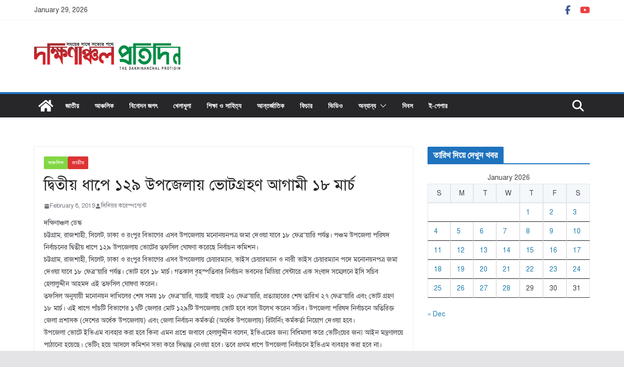

--- FILE ---
content_type: text/html; charset=UTF-8
request_url: https://dakhinanchal.com/%E0%A6%A6%E0%A7%8D%E0%A6%AC%E0%A6%BF%E0%A6%A4%E0%A7%80%E0%A7%9F-%E0%A6%A7%E0%A6%BE%E0%A6%AA%E0%A7%87-%E0%A7%A7%E0%A7%A8%E0%A7%AF-%E0%A6%89%E0%A6%AA%E0%A6%9C%E0%A7%87%E0%A6%B2%E0%A6%BE%E0%A7%9F/
body_size: 21745
content:
		<!doctype html>
		<html lang="en-US">
		
<head>

			<meta charset="UTF-8"/>
		<meta name="viewport" content="width=device-width, initial-scale=1">
		<link rel="profile" href="http://gmpg.org/xfn/11"/>
		
	<title>দ্বিতীয় ধাপে ১২৯ উপজেলায় ভোটগ্রহণ আগামী ১৮ মার্চ &#8211; দক্ষিণাঞ্চল প্রতিদিন</title>
<meta name='robots' content='max-image-preview:large' />
	<style>img:is([sizes="auto" i], [sizes^="auto," i]) { contain-intrinsic-size: 3000px 1500px }</style>
	<!-- Jetpack Site Verification Tags -->
<meta name="google-site-verification" content="17noQUU3xHJBsiyaBlcK0wfKmlMOiEEizSmSwTYRv5Y" />
<link rel='dns-prefetch' href='//static.addtoany.com' />
<link rel='dns-prefetch' href='//stats.wp.com' />
<link rel='preconnect' href='//i0.wp.com' />
<link rel='preconnect' href='//c0.wp.com' />
<link rel="alternate" type="application/rss+xml" title="দক্ষিণাঞ্চল প্রতিদিন &raquo; Feed" href="https://dakhinanchal.com/feed/" />
<link rel="alternate" type="application/rss+xml" title="দক্ষিণাঞ্চল প্রতিদিন &raquo; Comments Feed" href="https://dakhinanchal.com/comments/feed/" />
<link rel="alternate" type="application/rss+xml" title="দক্ষিণাঞ্চল প্রতিদিন &raquo; দ্বিতীয় ধাপে ১২৯ উপজেলায় ভোটগ্রহণ আগামী ১৮ মার্চ Comments Feed" href="https://dakhinanchal.com/%e0%a6%a6%e0%a7%8d%e0%a6%ac%e0%a6%bf%e0%a6%a4%e0%a7%80%e0%a7%9f-%e0%a6%a7%e0%a6%be%e0%a6%aa%e0%a7%87-%e0%a7%a7%e0%a7%a8%e0%a7%af-%e0%a6%89%e0%a6%aa%e0%a6%9c%e0%a7%87%e0%a6%b2%e0%a6%be%e0%a7%9f/feed/" />
<script type="text/javascript">
/* <![CDATA[ */
window._wpemojiSettings = {"baseUrl":"https:\/\/s.w.org\/images\/core\/emoji\/15.0.3\/72x72\/","ext":".png","svgUrl":"https:\/\/s.w.org\/images\/core\/emoji\/15.0.3\/svg\/","svgExt":".svg","source":{"concatemoji":"https:\/\/dakhinanchal.com\/wp-includes\/js\/wp-emoji-release.min.js?ver=6.7.4"}};
/*! This file is auto-generated */
!function(i,n){var o,s,e;function c(e){try{var t={supportTests:e,timestamp:(new Date).valueOf()};sessionStorage.setItem(o,JSON.stringify(t))}catch(e){}}function p(e,t,n){e.clearRect(0,0,e.canvas.width,e.canvas.height),e.fillText(t,0,0);var t=new Uint32Array(e.getImageData(0,0,e.canvas.width,e.canvas.height).data),r=(e.clearRect(0,0,e.canvas.width,e.canvas.height),e.fillText(n,0,0),new Uint32Array(e.getImageData(0,0,e.canvas.width,e.canvas.height).data));return t.every(function(e,t){return e===r[t]})}function u(e,t,n){switch(t){case"flag":return n(e,"\ud83c\udff3\ufe0f\u200d\u26a7\ufe0f","\ud83c\udff3\ufe0f\u200b\u26a7\ufe0f")?!1:!n(e,"\ud83c\uddfa\ud83c\uddf3","\ud83c\uddfa\u200b\ud83c\uddf3")&&!n(e,"\ud83c\udff4\udb40\udc67\udb40\udc62\udb40\udc65\udb40\udc6e\udb40\udc67\udb40\udc7f","\ud83c\udff4\u200b\udb40\udc67\u200b\udb40\udc62\u200b\udb40\udc65\u200b\udb40\udc6e\u200b\udb40\udc67\u200b\udb40\udc7f");case"emoji":return!n(e,"\ud83d\udc26\u200d\u2b1b","\ud83d\udc26\u200b\u2b1b")}return!1}function f(e,t,n){var r="undefined"!=typeof WorkerGlobalScope&&self instanceof WorkerGlobalScope?new OffscreenCanvas(300,150):i.createElement("canvas"),a=r.getContext("2d",{willReadFrequently:!0}),o=(a.textBaseline="top",a.font="600 32px Arial",{});return e.forEach(function(e){o[e]=t(a,e,n)}),o}function t(e){var t=i.createElement("script");t.src=e,t.defer=!0,i.head.appendChild(t)}"undefined"!=typeof Promise&&(o="wpEmojiSettingsSupports",s=["flag","emoji"],n.supports={everything:!0,everythingExceptFlag:!0},e=new Promise(function(e){i.addEventListener("DOMContentLoaded",e,{once:!0})}),new Promise(function(t){var n=function(){try{var e=JSON.parse(sessionStorage.getItem(o));if("object"==typeof e&&"number"==typeof e.timestamp&&(new Date).valueOf()<e.timestamp+604800&&"object"==typeof e.supportTests)return e.supportTests}catch(e){}return null}();if(!n){if("undefined"!=typeof Worker&&"undefined"!=typeof OffscreenCanvas&&"undefined"!=typeof URL&&URL.createObjectURL&&"undefined"!=typeof Blob)try{var e="postMessage("+f.toString()+"("+[JSON.stringify(s),u.toString(),p.toString()].join(",")+"));",r=new Blob([e],{type:"text/javascript"}),a=new Worker(URL.createObjectURL(r),{name:"wpTestEmojiSupports"});return void(a.onmessage=function(e){c(n=e.data),a.terminate(),t(n)})}catch(e){}c(n=f(s,u,p))}t(n)}).then(function(e){for(var t in e)n.supports[t]=e[t],n.supports.everything=n.supports.everything&&n.supports[t],"flag"!==t&&(n.supports.everythingExceptFlag=n.supports.everythingExceptFlag&&n.supports[t]);n.supports.everythingExceptFlag=n.supports.everythingExceptFlag&&!n.supports.flag,n.DOMReady=!1,n.readyCallback=function(){n.DOMReady=!0}}).then(function(){return e}).then(function(){var e;n.supports.everything||(n.readyCallback(),(e=n.source||{}).concatemoji?t(e.concatemoji):e.wpemoji&&e.twemoji&&(t(e.twemoji),t(e.wpemoji)))}))}((window,document),window._wpemojiSettings);
/* ]]> */
</script>

<style id='wp-emoji-styles-inline-css' type='text/css'>

	img.wp-smiley, img.emoji {
		display: inline !important;
		border: none !important;
		box-shadow: none !important;
		height: 1em !important;
		width: 1em !important;
		margin: 0 0.07em !important;
		vertical-align: -0.1em !important;
		background: none !important;
		padding: 0 !important;
	}
</style>
<link rel='stylesheet' id='wp-block-library-css' href='https://c0.wp.com/c/6.7.4/wp-includes/css/dist/block-library/style.min.css' type='text/css' media='all' />
<style id='wp-block-library-theme-inline-css' type='text/css'>
.wp-block-audio :where(figcaption){color:#555;font-size:13px;text-align:center}.is-dark-theme .wp-block-audio :where(figcaption){color:#ffffffa6}.wp-block-audio{margin:0 0 1em}.wp-block-code{border:1px solid #ccc;border-radius:4px;font-family:Menlo,Consolas,monaco,monospace;padding:.8em 1em}.wp-block-embed :where(figcaption){color:#555;font-size:13px;text-align:center}.is-dark-theme .wp-block-embed :where(figcaption){color:#ffffffa6}.wp-block-embed{margin:0 0 1em}.blocks-gallery-caption{color:#555;font-size:13px;text-align:center}.is-dark-theme .blocks-gallery-caption{color:#ffffffa6}:root :where(.wp-block-image figcaption){color:#555;font-size:13px;text-align:center}.is-dark-theme :root :where(.wp-block-image figcaption){color:#ffffffa6}.wp-block-image{margin:0 0 1em}.wp-block-pullquote{border-bottom:4px solid;border-top:4px solid;color:currentColor;margin-bottom:1.75em}.wp-block-pullquote cite,.wp-block-pullquote footer,.wp-block-pullquote__citation{color:currentColor;font-size:.8125em;font-style:normal;text-transform:uppercase}.wp-block-quote{border-left:.25em solid;margin:0 0 1.75em;padding-left:1em}.wp-block-quote cite,.wp-block-quote footer{color:currentColor;font-size:.8125em;font-style:normal;position:relative}.wp-block-quote:where(.has-text-align-right){border-left:none;border-right:.25em solid;padding-left:0;padding-right:1em}.wp-block-quote:where(.has-text-align-center){border:none;padding-left:0}.wp-block-quote.is-large,.wp-block-quote.is-style-large,.wp-block-quote:where(.is-style-plain){border:none}.wp-block-search .wp-block-search__label{font-weight:700}.wp-block-search__button{border:1px solid #ccc;padding:.375em .625em}:where(.wp-block-group.has-background){padding:1.25em 2.375em}.wp-block-separator.has-css-opacity{opacity:.4}.wp-block-separator{border:none;border-bottom:2px solid;margin-left:auto;margin-right:auto}.wp-block-separator.has-alpha-channel-opacity{opacity:1}.wp-block-separator:not(.is-style-wide):not(.is-style-dots){width:100px}.wp-block-separator.has-background:not(.is-style-dots){border-bottom:none;height:1px}.wp-block-separator.has-background:not(.is-style-wide):not(.is-style-dots){height:2px}.wp-block-table{margin:0 0 1em}.wp-block-table td,.wp-block-table th{word-break:normal}.wp-block-table :where(figcaption){color:#555;font-size:13px;text-align:center}.is-dark-theme .wp-block-table :where(figcaption){color:#ffffffa6}.wp-block-video :where(figcaption){color:#555;font-size:13px;text-align:center}.is-dark-theme .wp-block-video :where(figcaption){color:#ffffffa6}.wp-block-video{margin:0 0 1em}:root :where(.wp-block-template-part.has-background){margin-bottom:0;margin-top:0;padding:1.25em 2.375em}
</style>
<link rel='stylesheet' id='mediaelement-css' href='https://c0.wp.com/c/6.7.4/wp-includes/js/mediaelement/mediaelementplayer-legacy.min.css' type='text/css' media='all' />
<link rel='stylesheet' id='wp-mediaelement-css' href='https://c0.wp.com/c/6.7.4/wp-includes/js/mediaelement/wp-mediaelement.min.css' type='text/css' media='all' />
<style id='jetpack-sharing-buttons-style-inline-css' type='text/css'>
.jetpack-sharing-buttons__services-list{display:flex;flex-direction:row;flex-wrap:wrap;gap:0;list-style-type:none;margin:5px;padding:0}.jetpack-sharing-buttons__services-list.has-small-icon-size{font-size:12px}.jetpack-sharing-buttons__services-list.has-normal-icon-size{font-size:16px}.jetpack-sharing-buttons__services-list.has-large-icon-size{font-size:24px}.jetpack-sharing-buttons__services-list.has-huge-icon-size{font-size:36px}@media print{.jetpack-sharing-buttons__services-list{display:none!important}}.editor-styles-wrapper .wp-block-jetpack-sharing-buttons{gap:0;padding-inline-start:0}ul.jetpack-sharing-buttons__services-list.has-background{padding:1.25em 2.375em}
</style>
<style id='global-styles-inline-css' type='text/css'>
:root{--wp--preset--aspect-ratio--square: 1;--wp--preset--aspect-ratio--4-3: 4/3;--wp--preset--aspect-ratio--3-4: 3/4;--wp--preset--aspect-ratio--3-2: 3/2;--wp--preset--aspect-ratio--2-3: 2/3;--wp--preset--aspect-ratio--16-9: 16/9;--wp--preset--aspect-ratio--9-16: 9/16;--wp--preset--color--black: #000000;--wp--preset--color--cyan-bluish-gray: #abb8c3;--wp--preset--color--white: #ffffff;--wp--preset--color--pale-pink: #f78da7;--wp--preset--color--vivid-red: #cf2e2e;--wp--preset--color--luminous-vivid-orange: #ff6900;--wp--preset--color--luminous-vivid-amber: #fcb900;--wp--preset--color--light-green-cyan: #7bdcb5;--wp--preset--color--vivid-green-cyan: #00d084;--wp--preset--color--pale-cyan-blue: #8ed1fc;--wp--preset--color--vivid-cyan-blue: #0693e3;--wp--preset--color--vivid-purple: #9b51e0;--wp--preset--gradient--vivid-cyan-blue-to-vivid-purple: linear-gradient(135deg,rgba(6,147,227,1) 0%,rgb(155,81,224) 100%);--wp--preset--gradient--light-green-cyan-to-vivid-green-cyan: linear-gradient(135deg,rgb(122,220,180) 0%,rgb(0,208,130) 100%);--wp--preset--gradient--luminous-vivid-amber-to-luminous-vivid-orange: linear-gradient(135deg,rgba(252,185,0,1) 0%,rgba(255,105,0,1) 100%);--wp--preset--gradient--luminous-vivid-orange-to-vivid-red: linear-gradient(135deg,rgba(255,105,0,1) 0%,rgb(207,46,46) 100%);--wp--preset--gradient--very-light-gray-to-cyan-bluish-gray: linear-gradient(135deg,rgb(238,238,238) 0%,rgb(169,184,195) 100%);--wp--preset--gradient--cool-to-warm-spectrum: linear-gradient(135deg,rgb(74,234,220) 0%,rgb(151,120,209) 20%,rgb(207,42,186) 40%,rgb(238,44,130) 60%,rgb(251,105,98) 80%,rgb(254,248,76) 100%);--wp--preset--gradient--blush-light-purple: linear-gradient(135deg,rgb(255,206,236) 0%,rgb(152,150,240) 100%);--wp--preset--gradient--blush-bordeaux: linear-gradient(135deg,rgb(254,205,165) 0%,rgb(254,45,45) 50%,rgb(107,0,62) 100%);--wp--preset--gradient--luminous-dusk: linear-gradient(135deg,rgb(255,203,112) 0%,rgb(199,81,192) 50%,rgb(65,88,208) 100%);--wp--preset--gradient--pale-ocean: linear-gradient(135deg,rgb(255,245,203) 0%,rgb(182,227,212) 50%,rgb(51,167,181) 100%);--wp--preset--gradient--electric-grass: linear-gradient(135deg,rgb(202,248,128) 0%,rgb(113,206,126) 100%);--wp--preset--gradient--midnight: linear-gradient(135deg,rgb(2,3,129) 0%,rgb(40,116,252) 100%);--wp--preset--font-size--small: 13px;--wp--preset--font-size--medium: 16px;--wp--preset--font-size--large: 20px;--wp--preset--font-size--x-large: 24px;--wp--preset--font-size--xx-large: 30px;--wp--preset--font-size--huge: 36px;--wp--preset--font-family--dm-sans: DM Sans, sans-serif;--wp--preset--font-family--public-sans: Public Sans, sans-serif;--wp--preset--font-family--roboto: Roboto, sans-serif;--wp--preset--font-family--segoe-ui: Segoe UI, Arial, sans-serif;--wp--preset--font-family--ibm-plex-serif: IBM Plex Serif, sans-serif;--wp--preset--font-family--inter: Inter, sans-serif;--wp--preset--spacing--20: 0.44rem;--wp--preset--spacing--30: 0.67rem;--wp--preset--spacing--40: 1rem;--wp--preset--spacing--50: 1.5rem;--wp--preset--spacing--60: 2.25rem;--wp--preset--spacing--70: 3.38rem;--wp--preset--spacing--80: 5.06rem;--wp--preset--shadow--natural: 6px 6px 9px rgba(0, 0, 0, 0.2);--wp--preset--shadow--deep: 12px 12px 50px rgba(0, 0, 0, 0.4);--wp--preset--shadow--sharp: 6px 6px 0px rgba(0, 0, 0, 0.2);--wp--preset--shadow--outlined: 6px 6px 0px -3px rgba(255, 255, 255, 1), 6px 6px rgba(0, 0, 0, 1);--wp--preset--shadow--crisp: 6px 6px 0px rgba(0, 0, 0, 1);}:root { --wp--style--global--content-size: 760px;--wp--style--global--wide-size: 1160px; }:where(body) { margin: 0; }.wp-site-blocks > .alignleft { float: left; margin-right: 2em; }.wp-site-blocks > .alignright { float: right; margin-left: 2em; }.wp-site-blocks > .aligncenter { justify-content: center; margin-left: auto; margin-right: auto; }:where(.wp-site-blocks) > * { margin-block-start: 24px; margin-block-end: 0; }:where(.wp-site-blocks) > :first-child { margin-block-start: 0; }:where(.wp-site-blocks) > :last-child { margin-block-end: 0; }:root { --wp--style--block-gap: 24px; }:root :where(.is-layout-flow) > :first-child{margin-block-start: 0;}:root :where(.is-layout-flow) > :last-child{margin-block-end: 0;}:root :where(.is-layout-flow) > *{margin-block-start: 24px;margin-block-end: 0;}:root :where(.is-layout-constrained) > :first-child{margin-block-start: 0;}:root :where(.is-layout-constrained) > :last-child{margin-block-end: 0;}:root :where(.is-layout-constrained) > *{margin-block-start: 24px;margin-block-end: 0;}:root :where(.is-layout-flex){gap: 24px;}:root :where(.is-layout-grid){gap: 24px;}.is-layout-flow > .alignleft{float: left;margin-inline-start: 0;margin-inline-end: 2em;}.is-layout-flow > .alignright{float: right;margin-inline-start: 2em;margin-inline-end: 0;}.is-layout-flow > .aligncenter{margin-left: auto !important;margin-right: auto !important;}.is-layout-constrained > .alignleft{float: left;margin-inline-start: 0;margin-inline-end: 2em;}.is-layout-constrained > .alignright{float: right;margin-inline-start: 2em;margin-inline-end: 0;}.is-layout-constrained > .aligncenter{margin-left: auto !important;margin-right: auto !important;}.is-layout-constrained > :where(:not(.alignleft):not(.alignright):not(.alignfull)){max-width: var(--wp--style--global--content-size);margin-left: auto !important;margin-right: auto !important;}.is-layout-constrained > .alignwide{max-width: var(--wp--style--global--wide-size);}body .is-layout-flex{display: flex;}.is-layout-flex{flex-wrap: wrap;align-items: center;}.is-layout-flex > :is(*, div){margin: 0;}body .is-layout-grid{display: grid;}.is-layout-grid > :is(*, div){margin: 0;}body{padding-top: 0px;padding-right: 0px;padding-bottom: 0px;padding-left: 0px;}a:where(:not(.wp-element-button)){text-decoration: underline;}:root :where(.wp-element-button, .wp-block-button__link){background-color: #32373c;border-width: 0;color: #fff;font-family: inherit;font-size: inherit;line-height: inherit;padding: calc(0.667em + 2px) calc(1.333em + 2px);text-decoration: none;}.has-black-color{color: var(--wp--preset--color--black) !important;}.has-cyan-bluish-gray-color{color: var(--wp--preset--color--cyan-bluish-gray) !important;}.has-white-color{color: var(--wp--preset--color--white) !important;}.has-pale-pink-color{color: var(--wp--preset--color--pale-pink) !important;}.has-vivid-red-color{color: var(--wp--preset--color--vivid-red) !important;}.has-luminous-vivid-orange-color{color: var(--wp--preset--color--luminous-vivid-orange) !important;}.has-luminous-vivid-amber-color{color: var(--wp--preset--color--luminous-vivid-amber) !important;}.has-light-green-cyan-color{color: var(--wp--preset--color--light-green-cyan) !important;}.has-vivid-green-cyan-color{color: var(--wp--preset--color--vivid-green-cyan) !important;}.has-pale-cyan-blue-color{color: var(--wp--preset--color--pale-cyan-blue) !important;}.has-vivid-cyan-blue-color{color: var(--wp--preset--color--vivid-cyan-blue) !important;}.has-vivid-purple-color{color: var(--wp--preset--color--vivid-purple) !important;}.has-black-background-color{background-color: var(--wp--preset--color--black) !important;}.has-cyan-bluish-gray-background-color{background-color: var(--wp--preset--color--cyan-bluish-gray) !important;}.has-white-background-color{background-color: var(--wp--preset--color--white) !important;}.has-pale-pink-background-color{background-color: var(--wp--preset--color--pale-pink) !important;}.has-vivid-red-background-color{background-color: var(--wp--preset--color--vivid-red) !important;}.has-luminous-vivid-orange-background-color{background-color: var(--wp--preset--color--luminous-vivid-orange) !important;}.has-luminous-vivid-amber-background-color{background-color: var(--wp--preset--color--luminous-vivid-amber) !important;}.has-light-green-cyan-background-color{background-color: var(--wp--preset--color--light-green-cyan) !important;}.has-vivid-green-cyan-background-color{background-color: var(--wp--preset--color--vivid-green-cyan) !important;}.has-pale-cyan-blue-background-color{background-color: var(--wp--preset--color--pale-cyan-blue) !important;}.has-vivid-cyan-blue-background-color{background-color: var(--wp--preset--color--vivid-cyan-blue) !important;}.has-vivid-purple-background-color{background-color: var(--wp--preset--color--vivid-purple) !important;}.has-black-border-color{border-color: var(--wp--preset--color--black) !important;}.has-cyan-bluish-gray-border-color{border-color: var(--wp--preset--color--cyan-bluish-gray) !important;}.has-white-border-color{border-color: var(--wp--preset--color--white) !important;}.has-pale-pink-border-color{border-color: var(--wp--preset--color--pale-pink) !important;}.has-vivid-red-border-color{border-color: var(--wp--preset--color--vivid-red) !important;}.has-luminous-vivid-orange-border-color{border-color: var(--wp--preset--color--luminous-vivid-orange) !important;}.has-luminous-vivid-amber-border-color{border-color: var(--wp--preset--color--luminous-vivid-amber) !important;}.has-light-green-cyan-border-color{border-color: var(--wp--preset--color--light-green-cyan) !important;}.has-vivid-green-cyan-border-color{border-color: var(--wp--preset--color--vivid-green-cyan) !important;}.has-pale-cyan-blue-border-color{border-color: var(--wp--preset--color--pale-cyan-blue) !important;}.has-vivid-cyan-blue-border-color{border-color: var(--wp--preset--color--vivid-cyan-blue) !important;}.has-vivid-purple-border-color{border-color: var(--wp--preset--color--vivid-purple) !important;}.has-vivid-cyan-blue-to-vivid-purple-gradient-background{background: var(--wp--preset--gradient--vivid-cyan-blue-to-vivid-purple) !important;}.has-light-green-cyan-to-vivid-green-cyan-gradient-background{background: var(--wp--preset--gradient--light-green-cyan-to-vivid-green-cyan) !important;}.has-luminous-vivid-amber-to-luminous-vivid-orange-gradient-background{background: var(--wp--preset--gradient--luminous-vivid-amber-to-luminous-vivid-orange) !important;}.has-luminous-vivid-orange-to-vivid-red-gradient-background{background: var(--wp--preset--gradient--luminous-vivid-orange-to-vivid-red) !important;}.has-very-light-gray-to-cyan-bluish-gray-gradient-background{background: var(--wp--preset--gradient--very-light-gray-to-cyan-bluish-gray) !important;}.has-cool-to-warm-spectrum-gradient-background{background: var(--wp--preset--gradient--cool-to-warm-spectrum) !important;}.has-blush-light-purple-gradient-background{background: var(--wp--preset--gradient--blush-light-purple) !important;}.has-blush-bordeaux-gradient-background{background: var(--wp--preset--gradient--blush-bordeaux) !important;}.has-luminous-dusk-gradient-background{background: var(--wp--preset--gradient--luminous-dusk) !important;}.has-pale-ocean-gradient-background{background: var(--wp--preset--gradient--pale-ocean) !important;}.has-electric-grass-gradient-background{background: var(--wp--preset--gradient--electric-grass) !important;}.has-midnight-gradient-background{background: var(--wp--preset--gradient--midnight) !important;}.has-small-font-size{font-size: var(--wp--preset--font-size--small) !important;}.has-medium-font-size{font-size: var(--wp--preset--font-size--medium) !important;}.has-large-font-size{font-size: var(--wp--preset--font-size--large) !important;}.has-x-large-font-size{font-size: var(--wp--preset--font-size--x-large) !important;}.has-xx-large-font-size{font-size: var(--wp--preset--font-size--xx-large) !important;}.has-huge-font-size{font-size: var(--wp--preset--font-size--huge) !important;}.has-dm-sans-font-family{font-family: var(--wp--preset--font-family--dm-sans) !important;}.has-public-sans-font-family{font-family: var(--wp--preset--font-family--public-sans) !important;}.has-roboto-font-family{font-family: var(--wp--preset--font-family--roboto) !important;}.has-segoe-ui-font-family{font-family: var(--wp--preset--font-family--segoe-ui) !important;}.has-ibm-plex-serif-font-family{font-family: var(--wp--preset--font-family--ibm-plex-serif) !important;}.has-inter-font-family{font-family: var(--wp--preset--font-family--inter) !important;}
:root :where(.wp-block-pullquote){font-size: 1.5em;line-height: 1.6;}
</style>
<link rel='stylesheet' id='colormag_style-css' href='https://dakhinanchal.com/wp-content/themes/colormag/style.css?ver=1769669341' type='text/css' media='all' />
<style id='colormag_style-inline-css' type='text/css'>
.colormag-button,
			blockquote, button,
			input[type=reset],
			input[type=button],
			input[type=submit],
			.cm-home-icon.front_page_on,
			.cm-post-categories a,
			.cm-primary-nav ul li ul li:hover,
			.cm-primary-nav ul li.current-menu-item,
			.cm-primary-nav ul li.current_page_ancestor,
			.cm-primary-nav ul li.current-menu-ancestor,
			.cm-primary-nav ul li.current_page_item,
			.cm-primary-nav ul li:hover,
			.cm-primary-nav ul li.focus,
			.cm-mobile-nav li a:hover,
			.colormag-header-clean #cm-primary-nav .cm-menu-toggle:hover,
			.cm-header .cm-mobile-nav li:hover,
			.cm-header .cm-mobile-nav li.current-page-ancestor,
			.cm-header .cm-mobile-nav li.current-menu-ancestor,
			.cm-header .cm-mobile-nav li.current-page-item,
			.cm-header .cm-mobile-nav li.current-menu-item,
			.cm-primary-nav ul li.focus > a,
			.cm-layout-2 .cm-primary-nav ul ul.sub-menu li.focus > a,
			.cm-mobile-nav .current-menu-item>a, .cm-mobile-nav .current_page_item>a,
			.colormag-header-clean .cm-mobile-nav li:hover > a,
			.colormag-header-clean .cm-mobile-nav li.current-page-ancestor > a,
			.colormag-header-clean .cm-mobile-nav li.current-menu-ancestor > a,
			.colormag-header-clean .cm-mobile-nav li.current-page-item > a,
			.colormag-header-clean .cm-mobile-nav li.current-menu-item > a,
			.fa.search-top:hover,
			.widget_call_to_action .btn--primary,
			.colormag-footer--classic .cm-footer-cols .cm-row .cm-widget-title span::before,
			.colormag-footer--classic-bordered .cm-footer-cols .cm-row .cm-widget-title span::before,
			.cm-featured-posts .cm-widget-title span,
			.cm-featured-category-slider-widget .cm-slide-content .cm-entry-header-meta .cm-post-categories a,
			.cm-highlighted-posts .cm-post-content .cm-entry-header-meta .cm-post-categories a,
			.cm-category-slide-next, .cm-category-slide-prev, .slide-next,
			.slide-prev, .cm-tabbed-widget ul li, .cm-posts .wp-pagenavi .current,
			.cm-posts .wp-pagenavi a:hover, .cm-secondary .cm-widget-title span,
			.cm-posts .post .cm-post-content .cm-entry-header-meta .cm-post-categories a,
			.cm-page-header .cm-page-title span, .entry-meta .post-format i,
			.format-link .cm-entry-summary a, .cm-entry-button, .infinite-scroll .tg-infinite-scroll,
			.no-more-post-text, .pagination span,
			.comments-area .comment-author-link span,
			.cm-footer-cols .cm-row .cm-widget-title span,
			.advertisement_above_footer .cm-widget-title span,
			.error, .cm-primary .cm-widget-title span,
			.related-posts-wrapper.style-three .cm-post-content .cm-entry-title a:hover:before,
			.cm-slider-area .cm-widget-title span,
			.cm-beside-slider-widget .cm-widget-title span,
			.top-full-width-sidebar .cm-widget-title span,
			.wp-block-quote, .wp-block-quote.is-style-large,
			.wp-block-quote.has-text-align-right,
			.cm-error-404 .cm-btn, .widget .wp-block-heading, .wp-block-search button,
			.widget a::before, .cm-post-date a::before,
			.byline a::before,
			.colormag-footer--classic-bordered .cm-widget-title::before,
			.wp-block-button__link,
			#cm-tertiary .cm-widget-title span,
			.link-pagination .post-page-numbers.current,
			.wp-block-query-pagination-numbers .page-numbers.current,
			.wp-element-button,
			.wp-block-button .wp-block-button__link,
			.wp-element-button,
			.cm-layout-2 .cm-primary-nav ul ul.sub-menu li:hover,
			.cm-layout-2 .cm-primary-nav ul ul.sub-menu li.current-menu-ancestor,
			.cm-layout-2 .cm-primary-nav ul ul.sub-menu li.current-menu-item,
			.cm-layout-2 .cm-primary-nav ul ul.sub-menu li.focus,
			.search-wrap button,
			.page-numbers .current,
			.cm-footer-builder .cm-widget-title span,
			.wp-block-search .wp-element-button:hover{background-color:#1e73be;}a,
			.cm-layout-2 #cm-primary-nav .fa.search-top:hover,
			.cm-layout-2 #cm-primary-nav.cm-mobile-nav .cm-random-post a:hover .fa-random,
			.cm-layout-2 #cm-primary-nav.cm-primary-nav .cm-random-post a:hover .fa-random,
			.cm-layout-2 .breaking-news .newsticker a:hover,
			.cm-layout-2 .cm-primary-nav ul li.current-menu-item > a,
			.cm-layout-2 .cm-primary-nav ul li.current_page_item > a,
			.cm-layout-2 .cm-primary-nav ul li:hover > a,
			.cm-layout-2 .cm-primary-nav ul li.focus > a
			.dark-skin .cm-layout-2-style-1 #cm-primary-nav.cm-primary-nav .cm-home-icon:hover .fa,
			.byline a:hover, .comments a:hover, .cm-edit-link a:hover, .cm-post-date a:hover,
			.social-links:not(.cm-header-actions .social-links) i.fa:hover, .cm-tag-links a:hover,
			.colormag-header-clean .social-links li:hover i.fa, .cm-layout-2-style-1 .social-links li:hover i.fa,
			.colormag-header-clean .breaking-news .newsticker a:hover, .widget_featured_posts .article-content .cm-entry-title a:hover,
			.widget_featured_slider .slide-content .cm-below-entry-meta .byline a:hover,
			.widget_featured_slider .slide-content .cm-below-entry-meta .comments a:hover,
			.widget_featured_slider .slide-content .cm-below-entry-meta .cm-post-date a:hover,
			.widget_featured_slider .slide-content .cm-entry-title a:hover,
			.widget_block_picture_news.widget_featured_posts .article-content .cm-entry-title a:hover,
			.widget_highlighted_posts .article-content .cm-below-entry-meta .byline a:hover,
			.widget_highlighted_posts .article-content .cm-below-entry-meta .comments a:hover,
			.widget_highlighted_posts .article-content .cm-below-entry-meta .cm-post-date a:hover,
			.widget_highlighted_posts .article-content .cm-entry-title a:hover, i.fa-arrow-up, i.fa-arrow-down,
			.cm-site-title a, #content .post .article-content .cm-entry-title a:hover, .entry-meta .byline i,
			.entry-meta .cat-links i, .entry-meta a, .post .cm-entry-title a:hover, .search .cm-entry-title a:hover,
			.entry-meta .comments-link a:hover, .entry-meta .cm-edit-link a:hover, .entry-meta .cm-post-date a:hover,
			.entry-meta .cm-tag-links a:hover, .single #content .tags a:hover, .count, .next a:hover, .previous a:hover,
			.related-posts-main-title .fa, .single-related-posts .article-content .cm-entry-title a:hover,
			.pagination a span:hover,
			#content .comments-area a.comment-cm-edit-link:hover, #content .comments-area a.comment-permalink:hover,
			#content .comments-area article header cite a:hover, .comments-area .comment-author-link a:hover,
			.comment .comment-reply-link:hover,
			.nav-next a, .nav-previous a,
			#cm-footer .cm-footer-menu ul li a:hover,
			.cm-footer-cols .cm-row a:hover, a#scroll-up i, .related-posts-wrapper-flyout .cm-entry-title a:hover,
			.human-diff-time .human-diff-time-display:hover,
			.cm-layout-2-style-1 #cm-primary-nav .fa:hover,
			.cm-footer-bar a,
			.cm-post-date a:hover,
			.cm-author a:hover,
			.cm-comments-link a:hover,
			.cm-tag-links a:hover,
			.cm-edit-link a:hover,
			.cm-footer-bar .copyright a,
			.cm-featured-posts .cm-entry-title a:hover,
			.cm-posts .post .cm-post-content .cm-entry-title a:hover,
			.cm-posts .post .single-title-above .cm-entry-title a:hover,
			.cm-layout-2 .cm-primary-nav ul li:hover > a,
			.cm-layout-2 #cm-primary-nav .fa:hover,
			.cm-entry-title a:hover,
			button:hover, input[type="button"]:hover,
			input[type="reset"]:hover,
			input[type="submit"]:hover,
			.wp-block-button .wp-block-button__link:hover,
			.cm-button:hover,
			.wp-element-button:hover,
			li.product .added_to_cart:hover,
			.comments-area .comment-permalink:hover,
			.cm-footer-bar-area .cm-footer-bar__2 a{color:#1e73be;}#cm-primary-nav,
			.cm-contained .cm-header-2 .cm-row, .cm-header-builder.cm-full-width .cm-main-header .cm-header-bottom-row{border-top-color:#1e73be;}.cm-layout-2 #cm-primary-nav,
			.cm-layout-2 .cm-primary-nav ul ul.sub-menu li:hover,
			.cm-layout-2 .cm-primary-nav ul > li:hover > a,
			.cm-layout-2 .cm-primary-nav ul > li.current-menu-item > a,
			.cm-layout-2 .cm-primary-nav ul > li.current-menu-ancestor > a,
			.cm-layout-2 .cm-primary-nav ul ul.sub-menu li.current-menu-ancestor,
			.cm-layout-2 .cm-primary-nav ul ul.sub-menu li.current-menu-item,
			.cm-layout-2 .cm-primary-nav ul ul.sub-menu li.focus,
			cm-layout-2 .cm-primary-nav ul ul.sub-menu li.current-menu-ancestor,
			cm-layout-2 .cm-primary-nav ul ul.sub-menu li.current-menu-item,
			cm-layout-2 #cm-primary-nav .cm-menu-toggle:hover,
			cm-layout-2 #cm-primary-nav.cm-mobile-nav .cm-menu-toggle,
			cm-layout-2 .cm-primary-nav ul > li:hover > a,
			cm-layout-2 .cm-primary-nav ul > li.current-menu-item > a,
			cm-layout-2 .cm-primary-nav ul > li.current-menu-ancestor > a,
			.cm-layout-2 .cm-primary-nav ul li.focus > a, .pagination a span:hover,
			.cm-error-404 .cm-btn,
			.single-post .cm-post-categories a::after,
			.widget .block-title,
			.cm-layout-2 .cm-primary-nav ul li.focus > a,
			button,
			input[type="button"],
			input[type="reset"],
			input[type="submit"],
			.wp-block-button .wp-block-button__link,
			.cm-button,
			.wp-element-button,
			li.product .added_to_cart{border-color:#1e73be;}.cm-secondary .cm-widget-title,
			#cm-tertiary .cm-widget-title,
			.widget_featured_posts .widget-title,
			#secondary .widget-title,
			#cm-tertiary .widget-title,
			.cm-page-header .cm-page-title,
			.cm-footer-cols .cm-row .widget-title,
			.advertisement_above_footer .widget-title,
			#primary .widget-title,
			.widget_slider_area .widget-title,
			.widget_beside_slider .widget-title,
			.top-full-width-sidebar .widget-title,
			.cm-footer-cols .cm-row .cm-widget-title,
			.cm-footer-bar .copyright a,
			.cm-layout-2.cm-layout-2-style-2 #cm-primary-nav,
			.cm-layout-2 .cm-primary-nav ul > li:hover > a,
			.cm-footer-builder .cm-widget-title,
			.cm-layout-2 .cm-primary-nav ul > li.current-menu-item > a{border-bottom-color:#1e73be;}@media screen and (min-width: 992px) {.cm-primary{width:70%;}}.cm-top-bar{background-color:#ffffff;}body{background-color:ffffff;background-position:;background-size:cover;background-attachment:fixed;background-repeat:no-repeat;}.cm-header .cm-menu-toggle svg,
			.cm-header .cm-menu-toggle svg{fill:#fff;}.cm-footer-bar-area .cm-footer-bar__2 a{color:#207daf;}.colormag-button,
			blockquote, button,
			input[type=reset],
			input[type=button],
			input[type=submit],
			.cm-home-icon.front_page_on,
			.cm-post-categories a,
			.cm-primary-nav ul li ul li:hover,
			.cm-primary-nav ul li.current-menu-item,
			.cm-primary-nav ul li.current_page_ancestor,
			.cm-primary-nav ul li.current-menu-ancestor,
			.cm-primary-nav ul li.current_page_item,
			.cm-primary-nav ul li:hover,
			.cm-primary-nav ul li.focus,
			.cm-mobile-nav li a:hover,
			.colormag-header-clean #cm-primary-nav .cm-menu-toggle:hover,
			.cm-header .cm-mobile-nav li:hover,
			.cm-header .cm-mobile-nav li.current-page-ancestor,
			.cm-header .cm-mobile-nav li.current-menu-ancestor,
			.cm-header .cm-mobile-nav li.current-page-item,
			.cm-header .cm-mobile-nav li.current-menu-item,
			.cm-primary-nav ul li.focus > a,
			.cm-layout-2 .cm-primary-nav ul ul.sub-menu li.focus > a,
			.cm-mobile-nav .current-menu-item>a, .cm-mobile-nav .current_page_item>a,
			.colormag-header-clean .cm-mobile-nav li:hover > a,
			.colormag-header-clean .cm-mobile-nav li.current-page-ancestor > a,
			.colormag-header-clean .cm-mobile-nav li.current-menu-ancestor > a,
			.colormag-header-clean .cm-mobile-nav li.current-page-item > a,
			.colormag-header-clean .cm-mobile-nav li.current-menu-item > a,
			.fa.search-top:hover,
			.widget_call_to_action .btn--primary,
			.colormag-footer--classic .cm-footer-cols .cm-row .cm-widget-title span::before,
			.colormag-footer--classic-bordered .cm-footer-cols .cm-row .cm-widget-title span::before,
			.cm-featured-posts .cm-widget-title span,
			.cm-featured-category-slider-widget .cm-slide-content .cm-entry-header-meta .cm-post-categories a,
			.cm-highlighted-posts .cm-post-content .cm-entry-header-meta .cm-post-categories a,
			.cm-category-slide-next, .cm-category-slide-prev, .slide-next,
			.slide-prev, .cm-tabbed-widget ul li, .cm-posts .wp-pagenavi .current,
			.cm-posts .wp-pagenavi a:hover, .cm-secondary .cm-widget-title span,
			.cm-posts .post .cm-post-content .cm-entry-header-meta .cm-post-categories a,
			.cm-page-header .cm-page-title span, .entry-meta .post-format i,
			.format-link .cm-entry-summary a, .cm-entry-button, .infinite-scroll .tg-infinite-scroll,
			.no-more-post-text, .pagination span,
			.comments-area .comment-author-link span,
			.cm-footer-cols .cm-row .cm-widget-title span,
			.advertisement_above_footer .cm-widget-title span,
			.error, .cm-primary .cm-widget-title span,
			.related-posts-wrapper.style-three .cm-post-content .cm-entry-title a:hover:before,
			.cm-slider-area .cm-widget-title span,
			.cm-beside-slider-widget .cm-widget-title span,
			.top-full-width-sidebar .cm-widget-title span,
			.wp-block-quote, .wp-block-quote.is-style-large,
			.wp-block-quote.has-text-align-right,
			.cm-error-404 .cm-btn, .widget .wp-block-heading, .wp-block-search button,
			.widget a::before, .cm-post-date a::before,
			.byline a::before,
			.colormag-footer--classic-bordered .cm-widget-title::before,
			.wp-block-button__link,
			#cm-tertiary .cm-widget-title span,
			.link-pagination .post-page-numbers.current,
			.wp-block-query-pagination-numbers .page-numbers.current,
			.wp-element-button,
			.wp-block-button .wp-block-button__link,
			.wp-element-button,
			.cm-layout-2 .cm-primary-nav ul ul.sub-menu li:hover,
			.cm-layout-2 .cm-primary-nav ul ul.sub-menu li.current-menu-ancestor,
			.cm-layout-2 .cm-primary-nav ul ul.sub-menu li.current-menu-item,
			.cm-layout-2 .cm-primary-nav ul ul.sub-menu li.focus,
			.search-wrap button,
			.page-numbers .current,
			.cm-footer-builder .cm-widget-title span,
			.wp-block-search .wp-element-button:hover{background-color:#1e73be;}a,
			.cm-layout-2 #cm-primary-nav .fa.search-top:hover,
			.cm-layout-2 #cm-primary-nav.cm-mobile-nav .cm-random-post a:hover .fa-random,
			.cm-layout-2 #cm-primary-nav.cm-primary-nav .cm-random-post a:hover .fa-random,
			.cm-layout-2 .breaking-news .newsticker a:hover,
			.cm-layout-2 .cm-primary-nav ul li.current-menu-item > a,
			.cm-layout-2 .cm-primary-nav ul li.current_page_item > a,
			.cm-layout-2 .cm-primary-nav ul li:hover > a,
			.cm-layout-2 .cm-primary-nav ul li.focus > a
			.dark-skin .cm-layout-2-style-1 #cm-primary-nav.cm-primary-nav .cm-home-icon:hover .fa,
			.byline a:hover, .comments a:hover, .cm-edit-link a:hover, .cm-post-date a:hover,
			.social-links:not(.cm-header-actions .social-links) i.fa:hover, .cm-tag-links a:hover,
			.colormag-header-clean .social-links li:hover i.fa, .cm-layout-2-style-1 .social-links li:hover i.fa,
			.colormag-header-clean .breaking-news .newsticker a:hover, .widget_featured_posts .article-content .cm-entry-title a:hover,
			.widget_featured_slider .slide-content .cm-below-entry-meta .byline a:hover,
			.widget_featured_slider .slide-content .cm-below-entry-meta .comments a:hover,
			.widget_featured_slider .slide-content .cm-below-entry-meta .cm-post-date a:hover,
			.widget_featured_slider .slide-content .cm-entry-title a:hover,
			.widget_block_picture_news.widget_featured_posts .article-content .cm-entry-title a:hover,
			.widget_highlighted_posts .article-content .cm-below-entry-meta .byline a:hover,
			.widget_highlighted_posts .article-content .cm-below-entry-meta .comments a:hover,
			.widget_highlighted_posts .article-content .cm-below-entry-meta .cm-post-date a:hover,
			.widget_highlighted_posts .article-content .cm-entry-title a:hover, i.fa-arrow-up, i.fa-arrow-down,
			.cm-site-title a, #content .post .article-content .cm-entry-title a:hover, .entry-meta .byline i,
			.entry-meta .cat-links i, .entry-meta a, .post .cm-entry-title a:hover, .search .cm-entry-title a:hover,
			.entry-meta .comments-link a:hover, .entry-meta .cm-edit-link a:hover, .entry-meta .cm-post-date a:hover,
			.entry-meta .cm-tag-links a:hover, .single #content .tags a:hover, .count, .next a:hover, .previous a:hover,
			.related-posts-main-title .fa, .single-related-posts .article-content .cm-entry-title a:hover,
			.pagination a span:hover,
			#content .comments-area a.comment-cm-edit-link:hover, #content .comments-area a.comment-permalink:hover,
			#content .comments-area article header cite a:hover, .comments-area .comment-author-link a:hover,
			.comment .comment-reply-link:hover,
			.nav-next a, .nav-previous a,
			#cm-footer .cm-footer-menu ul li a:hover,
			.cm-footer-cols .cm-row a:hover, a#scroll-up i, .related-posts-wrapper-flyout .cm-entry-title a:hover,
			.human-diff-time .human-diff-time-display:hover,
			.cm-layout-2-style-1 #cm-primary-nav .fa:hover,
			.cm-footer-bar a,
			.cm-post-date a:hover,
			.cm-author a:hover,
			.cm-comments-link a:hover,
			.cm-tag-links a:hover,
			.cm-edit-link a:hover,
			.cm-footer-bar .copyright a,
			.cm-featured-posts .cm-entry-title a:hover,
			.cm-posts .post .cm-post-content .cm-entry-title a:hover,
			.cm-posts .post .single-title-above .cm-entry-title a:hover,
			.cm-layout-2 .cm-primary-nav ul li:hover > a,
			.cm-layout-2 #cm-primary-nav .fa:hover,
			.cm-entry-title a:hover,
			button:hover, input[type="button"]:hover,
			input[type="reset"]:hover,
			input[type="submit"]:hover,
			.wp-block-button .wp-block-button__link:hover,
			.cm-button:hover,
			.wp-element-button:hover,
			li.product .added_to_cart:hover,
			.comments-area .comment-permalink:hover,
			.cm-footer-bar-area .cm-footer-bar__2 a{color:#1e73be;}#cm-primary-nav,
			.cm-contained .cm-header-2 .cm-row, .cm-header-builder.cm-full-width .cm-main-header .cm-header-bottom-row{border-top-color:#1e73be;}.cm-layout-2 #cm-primary-nav,
			.cm-layout-2 .cm-primary-nav ul ul.sub-menu li:hover,
			.cm-layout-2 .cm-primary-nav ul > li:hover > a,
			.cm-layout-2 .cm-primary-nav ul > li.current-menu-item > a,
			.cm-layout-2 .cm-primary-nav ul > li.current-menu-ancestor > a,
			.cm-layout-2 .cm-primary-nav ul ul.sub-menu li.current-menu-ancestor,
			.cm-layout-2 .cm-primary-nav ul ul.sub-menu li.current-menu-item,
			.cm-layout-2 .cm-primary-nav ul ul.sub-menu li.focus,
			cm-layout-2 .cm-primary-nav ul ul.sub-menu li.current-menu-ancestor,
			cm-layout-2 .cm-primary-nav ul ul.sub-menu li.current-menu-item,
			cm-layout-2 #cm-primary-nav .cm-menu-toggle:hover,
			cm-layout-2 #cm-primary-nav.cm-mobile-nav .cm-menu-toggle,
			cm-layout-2 .cm-primary-nav ul > li:hover > a,
			cm-layout-2 .cm-primary-nav ul > li.current-menu-item > a,
			cm-layout-2 .cm-primary-nav ul > li.current-menu-ancestor > a,
			.cm-layout-2 .cm-primary-nav ul li.focus > a, .pagination a span:hover,
			.cm-error-404 .cm-btn,
			.single-post .cm-post-categories a::after,
			.widget .block-title,
			.cm-layout-2 .cm-primary-nav ul li.focus > a,
			button,
			input[type="button"],
			input[type="reset"],
			input[type="submit"],
			.wp-block-button .wp-block-button__link,
			.cm-button,
			.wp-element-button,
			li.product .added_to_cart{border-color:#1e73be;}.cm-secondary .cm-widget-title,
			#cm-tertiary .cm-widget-title,
			.widget_featured_posts .widget-title,
			#secondary .widget-title,
			#cm-tertiary .widget-title,
			.cm-page-header .cm-page-title,
			.cm-footer-cols .cm-row .widget-title,
			.advertisement_above_footer .widget-title,
			#primary .widget-title,
			.widget_slider_area .widget-title,
			.widget_beside_slider .widget-title,
			.top-full-width-sidebar .widget-title,
			.cm-footer-cols .cm-row .cm-widget-title,
			.cm-footer-bar .copyright a,
			.cm-layout-2.cm-layout-2-style-2 #cm-primary-nav,
			.cm-layout-2 .cm-primary-nav ul > li:hover > a,
			.cm-footer-builder .cm-widget-title,
			.cm-layout-2 .cm-primary-nav ul > li.current-menu-item > a{border-bottom-color:#1e73be;}@media screen and (min-width: 992px) {.cm-primary{width:70%;}}.cm-top-bar{background-color:#ffffff;}body{background-color:ffffff;background-position:;background-size:cover;background-attachment:fixed;background-repeat:no-repeat;}.cm-header .cm-menu-toggle svg,
			.cm-header .cm-menu-toggle svg{fill:#fff;}.cm-footer-bar-area .cm-footer-bar__2 a{color:#207daf;}:root{--top-grid-columns: 4;
			--main-grid-columns: 4;
			--bottom-grid-columns: 2;
			}.cm-footer-builder .cm-footer-bottom-row .cm-footer-col{flex-direction: column;}.cm-footer-builder .cm-footer-main-row .cm-footer-col{flex-direction: column;}.cm-footer-builder .cm-footer-top-row .cm-footer-col{flex-direction: column;} :root{--colormag-color-1: #eaf3fb;--colormag-color-2: #bfdcf3;--colormag-color-3: #94c4eb;--colormag-color-4: #6aace2;--colormag-color-5: #257bc1;--colormag-color-6: #1d6096;--colormag-color-7: #15446b;--colormag-color-8: #0c2941;--colormag-color-9: #040e16;}.mzb-featured-posts, .mzb-social-icon, .mzb-featured-categories, .mzb-social-icons-insert{--color--light--primary:rgba(30,115,190,0.1);}body{--color--light--primary:#1e73be;--color--primary:#1e73be;}
</style>
<link rel='stylesheet' id='font-awesome-all-css' href='https://dakhinanchal.com/wp-content/themes/colormag/inc/customizer/customind/assets/fontawesome/v6/css/all.min.css?ver=6.2.4' type='text/css' media='all' />
<link rel='stylesheet' id='colormag-featured-image-popup-css-css' href='https://dakhinanchal.com/wp-content/themes/colormag/assets/js/magnific-popup/magnific-popup.min.css?ver=4.0.20' type='text/css' media='all' />
<link rel='stylesheet' id='font-awesome-4-css' href='https://dakhinanchal.com/wp-content/themes/colormag/assets/library/font-awesome/css/v4-shims.min.css?ver=4.7.0' type='text/css' media='all' />
<link rel='stylesheet' id='colormag-font-awesome-6-css' href='https://dakhinanchal.com/wp-content/themes/colormag/inc/customizer/customind/assets/fontawesome/v6/css/all.min.css?ver=6.2.4' type='text/css' media='all' />
<link rel='stylesheet' id='addtoany-css' href='https://dakhinanchal.com/wp-content/plugins/add-to-any/addtoany.min.css?ver=1.16' type='text/css' media='all' />
<script type="text/javascript" id="addtoany-core-js-before">
/* <![CDATA[ */
window.a2a_config=window.a2a_config||{};a2a_config.callbacks=[];a2a_config.overlays=[];a2a_config.templates={};
/* ]]> */
</script>
<script type="text/javascript" defer src="https://static.addtoany.com/menu/page.js" id="addtoany-core-js"></script>
<script type="text/javascript" src="https://c0.wp.com/c/6.7.4/wp-includes/js/jquery/jquery.min.js" id="jquery-core-js"></script>
<script type="text/javascript" src="https://c0.wp.com/c/6.7.4/wp-includes/js/jquery/jquery-migrate.min.js" id="jquery-migrate-js"></script>
<script type="text/javascript" defer src="https://dakhinanchal.com/wp-content/plugins/add-to-any/addtoany.min.js?ver=1.1" id="addtoany-jquery-js"></script>
<!--[if lte IE 8]>
<script type="text/javascript" src="https://dakhinanchal.com/wp-content/themes/colormag/assets/js/html5shiv.min.js?ver=4.0.20" id="html5-js"></script>
<![endif]-->
<link rel="https://api.w.org/" href="https://dakhinanchal.com/wp-json/" /><link rel="alternate" title="JSON" type="application/json" href="https://dakhinanchal.com/wp-json/wp/v2/posts/5047" /><link rel="EditURI" type="application/rsd+xml" title="RSD" href="https://dakhinanchal.com/xmlrpc.php?rsd" />
<meta name="generator" content="WordPress 6.7.4" />
<link rel="canonical" href="https://dakhinanchal.com/%e0%a6%a6%e0%a7%8d%e0%a6%ac%e0%a6%bf%e0%a6%a4%e0%a7%80%e0%a7%9f-%e0%a6%a7%e0%a6%be%e0%a6%aa%e0%a7%87-%e0%a7%a7%e0%a7%a8%e0%a7%af-%e0%a6%89%e0%a6%aa%e0%a6%9c%e0%a7%87%e0%a6%b2%e0%a6%be%e0%a7%9f/" />
<link rel='shortlink' href='https://wp.me/pdsVPM-1jp' />
<link rel="alternate" title="oEmbed (JSON)" type="application/json+oembed" href="https://dakhinanchal.com/wp-json/oembed/1.0/embed?url=https%3A%2F%2Fdakhinanchal.com%2F%25e0%25a6%25a6%25e0%25a7%258d%25e0%25a6%25ac%25e0%25a6%25bf%25e0%25a6%25a4%25e0%25a7%2580%25e0%25a7%259f-%25e0%25a6%25a7%25e0%25a6%25be%25e0%25a6%25aa%25e0%25a7%2587-%25e0%25a7%25a7%25e0%25a7%25a8%25e0%25a7%25af-%25e0%25a6%2589%25e0%25a6%25aa%25e0%25a6%259c%25e0%25a7%2587%25e0%25a6%25b2%25e0%25a6%25be%25e0%25a7%259f%2F" />
<link rel="alternate" title="oEmbed (XML)" type="text/xml+oembed" href="https://dakhinanchal.com/wp-json/oembed/1.0/embed?url=https%3A%2F%2Fdakhinanchal.com%2F%25e0%25a6%25a6%25e0%25a7%258d%25e0%25a6%25ac%25e0%25a6%25bf%25e0%25a6%25a4%25e0%25a7%2580%25e0%25a7%259f-%25e0%25a6%25a7%25e0%25a6%25be%25e0%25a6%25aa%25e0%25a7%2587-%25e0%25a7%25a7%25e0%25a7%25a8%25e0%25a7%25af-%25e0%25a6%2589%25e0%25a6%25aa%25e0%25a6%259c%25e0%25a7%2587%25e0%25a6%25b2%25e0%25a6%25be%25e0%25a7%259f%2F&#038;format=xml" />
<link href="https://dakhinanchal.com/wp-content/plugins/bangla-web-fonts/solaiman-lipi/font.css" rel="stylesheet">		<style>
			body, article, h1, h2, h3, h4, h5, h6, textarea, input, select, .topbar, .main-menu, .breadcrumb, .copyrights-area, form span.required {
				font-family: 'SolaimanLipi', Arial, sans-serif !important;
			}
		</style>
			<script>
			var jabvfcr = {
				selector: "DIV.cm-footer-bar-area",
				manipulation: "html",
				html: 'Developed By Proxima Infotech '
			};
		</script>
			<style>img#wpstats{display:none}</style>
		<link rel="pingback" href="https://dakhinanchal.com/xmlrpc.php">
<!-- Jetpack Open Graph Tags -->
<meta property="og:type" content="article" />
<meta property="og:title" content="দ্বিতীয় ধাপে ১২৯ উপজেলায় ভোটগ্রহণ আগামী ১৮ মার্চ" />
<meta property="og:url" content="https://dakhinanchal.com/%e0%a6%a6%e0%a7%8d%e0%a6%ac%e0%a6%bf%e0%a6%a4%e0%a7%80%e0%a7%9f-%e0%a6%a7%e0%a6%be%e0%a6%aa%e0%a7%87-%e0%a7%a7%e0%a7%a8%e0%a7%af-%e0%a6%89%e0%a6%aa%e0%a6%9c%e0%a7%87%e0%a6%b2%e0%a6%be%e0%a7%9f/" />
<meta property="og:description" content="দক্ষিণাঞ্চল ডেস্ক চট্টগ্রাম, রাজশাহী, সিলেট, ঢাকা ও রংপুর বিভাগের এসব উপজেলায় মনোনয়নপত্র জমা দেওয়া যাবে ১৮ ফেব্র“য়ারি পর্যন্ত। পঞ্চম উপজেলা পরিষদ নির্বাচনের দ্বিতীয় ধাপে ১২৯ উপজেলায় ভোটের তফসিল ঘোষ…" />
<meta property="article:published_time" content="2019-02-08T07:51:14+00:00" />
<meta property="article:modified_time" content="2019-02-08T07:51:14+00:00" />
<meta property="og:site_name" content="দক্ষিণাঞ্চল প্রতিদিন" />
<meta property="og:image" content="https://s0.wp.com/i/blank.jpg" />
<meta property="og:image:width" content="200" />
<meta property="og:image:height" content="200" />
<meta property="og:image:alt" content="" />
<meta property="og:locale" content="en_US" />
<meta name="twitter:text:title" content="দ্বিতীয় ধাপে ১২৯ উপজেলায় ভোটগ্রহণ আগামী ১৮ মার্চ" />
<meta name="twitter:image" content="https://i0.wp.com/dakhinanchal.com/wp-content/uploads/2021/10/rsz_footer.png?fit=27%2C45&amp;ssl=1" />
<meta name="twitter:card" content="summary" />

<!-- End Jetpack Open Graph Tags -->
<style class='wp-fonts-local' type='text/css'>
@font-face{font-family:"DM Sans";font-style:normal;font-weight:100 900;font-display:fallback;src:url('https://fonts.gstatic.com/s/dmsans/v15/rP2Hp2ywxg089UriCZOIHTWEBlw.woff2') format('woff2');}
@font-face{font-family:"Public Sans";font-style:normal;font-weight:100 900;font-display:fallback;src:url('https://fonts.gstatic.com/s/publicsans/v15/ijwOs5juQtsyLLR5jN4cxBEoRDf44uE.woff2') format('woff2');}
@font-face{font-family:Roboto;font-style:normal;font-weight:100 900;font-display:fallback;src:url('https://fonts.gstatic.com/s/roboto/v30/KFOjCnqEu92Fr1Mu51TjASc6CsE.woff2') format('woff2');}
@font-face{font-family:"IBM Plex Serif";font-style:normal;font-weight:400;font-display:fallback;src:url('https://dakhinanchal.com/wp-content/themes/colormag/assets/fonts/IBMPlexSerif-Regular.woff2') format('woff2');}
@font-face{font-family:"IBM Plex Serif";font-style:normal;font-weight:700;font-display:fallback;src:url('https://dakhinanchal.com/wp-content/themes/colormag/assets/fonts/IBMPlexSerif-Bold.woff2') format('woff2');}
@font-face{font-family:"IBM Plex Serif";font-style:normal;font-weight:600;font-display:fallback;src:url('https://dakhinanchal.com/wp-content/themes/colormag/assets/fonts/IBMPlexSerif-SemiBold.woff2') format('woff2');}
@font-face{font-family:Inter;font-style:normal;font-weight:400;font-display:fallback;src:url('https://dakhinanchal.com/wp-content/themes/colormag/assets/fonts/Inter-Regular.woff2') format('woff2');}
</style>
<link rel="icon" href="https://i0.wp.com/dakhinanchal.com/wp-content/uploads/2021/10/rsz_footer.png?fit=19%2C32&#038;ssl=1" sizes="32x32" />
<link rel="icon" href="https://i0.wp.com/dakhinanchal.com/wp-content/uploads/2021/10/rsz_footer.png?fit=27%2C45&#038;ssl=1" sizes="192x192" />
<link rel="apple-touch-icon" href="https://i0.wp.com/dakhinanchal.com/wp-content/uploads/2021/10/rsz_footer.png?fit=27%2C45&#038;ssl=1" />
<meta name="msapplication-TileImage" content="https://i0.wp.com/dakhinanchal.com/wp-content/uploads/2021/10/rsz_footer.png?fit=27%2C45&#038;ssl=1" />
		<style type="text/css" id="wp-custom-css">
			.widget_featured_slider .slide-content .above-entry-meta .cat-links a {
font-size:large;
}
.widget_featured_posts .article-content .above-entry-meta .cat-links a{
	font-size:large;
}
.sfsiplus_footerLnk{
	display:none;
}
.slide-content{
	background:rgba(0,0,0,0.4) !important;
}
.breaking-news-latest{
	display:none !important;
}

/* ---- EDITED BY A.F ----------- */
.header-image
{
	width: 40%;
	margin-left: 30%;
}

#header-text-nav-container > div.inner-wrap
{
	display:none
}


@media screen and (max-width: 560px)
{
	.header-image
	{
		width: 100%;
		margin-left: 0;
	}
}


#colophon > div.footer-socket-wrapper.clearfix > div > div > div.footer-socket-left-section > div > a:nth-child(4) > span
{
	display:none;
}

#colophon > div.footer-socket-wrapper.clearfix > div > div > div.footer-socket-left-section > div > a:nth-child(4)::before
{
	display:flex;
	content: "Proxima Infotech.";
	visibility:visible;
	display:block;
	position:absolute;
}

.copyright
{
	display:none;
}

.footer-socket-left-section::after
{
	content: "Powered By: Proxima Infotech";
	color:white;
		
}

/* ------ END EDITED BY A.F. ----- */		</style>
		
</head>

<body class="post-template-default single single-post postid-5047 single-format-standard wp-custom-logo wp-embed-responsive cm-header-layout-1 adv-style-1  wide cm-started-content">




		<div id="page" class="hfeed site">
				<a class="skip-link screen-reader-text" href="#main">Skip to content</a>
		

			<header id="cm-masthead" class="cm-header cm-layout-1 cm-layout-1-style-1 cm-full-width">
		
		
				<div class="cm-top-bar">
					<div class="cm-container">
						<div class="cm-row">
							<div class="cm-top-bar__1">
				
		<div class="date-in-header">
			January 29, 2026		</div>

									</div>

							<div class="cm-top-bar__2">
				
		<div class="social-links">
			<ul>
				<li><a href="https://www.facebook.com/Dakhinanchalprotidinonline" target="_blank"><i class="fa fa-facebook"></i></a></li><li><a href="https://www.youtube.com/channel/UCiZhXAGYn_2KexZrSAgfI7w" target="_blank"><i class="fa fa-youtube"></i></a></li>			</ul>
		</div><!-- .social-links -->
									</div>
						</div>
					</div>
				</div>

				
				<div class="cm-main-header">
		
		
	<div id="cm-header-1" class="cm-header-1">
		<div class="cm-container">
			<div class="cm-row">

				<div class="cm-header-col-1">
										<div id="cm-site-branding" class="cm-site-branding">
		<a href="https://dakhinanchal.com/" class="custom-logo-link" rel="home"><img width="300" height="100" src="https://i0.wp.com/dakhinanchal.com/wp-content/uploads/2021/10/cropped-Final-Header.png?fit=300%2C100&amp;ssl=1" class="custom-logo" alt="দক্ষিণাঞ্চল প্রতিদিন" decoding="async" /></a>					</div><!-- #cm-site-branding -->
	
				</div><!-- .cm-header-col-1 -->

				<div class="cm-header-col-2">
								</div><!-- .cm-header-col-2 -->

		</div>
	</div>
</div>
		
<div id="cm-header-2" class="cm-header-2">
	<nav id="cm-primary-nav" class="cm-primary-nav">
		<div class="cm-container">
			<div class="cm-row">
				
				<div class="cm-home-icon">
					<a href="https://dakhinanchal.com/"
						title="দক্ষিণাঞ্চল প্রতিদিন"
					>
						<svg class="cm-icon cm-icon--home" xmlns="http://www.w3.org/2000/svg" viewBox="0 0 28 22"><path d="M13.6465 6.01133L5.11148 13.0409V20.6278C5.11148 20.8242 5.18952 21.0126 5.32842 21.1515C5.46733 21.2904 5.65572 21.3685 5.85217 21.3685L11.0397 21.3551C11.2355 21.3541 11.423 21.2756 11.5611 21.1368C11.6992 20.998 11.7767 20.8102 11.7767 20.6144V16.1837C11.7767 15.9873 11.8547 15.7989 11.9937 15.66C12.1326 15.521 12.321 15.443 12.5174 15.443H15.4801C15.6766 15.443 15.865 15.521 16.0039 15.66C16.1428 15.7989 16.2208 15.9873 16.2208 16.1837V20.6111C16.2205 20.7086 16.2394 20.8052 16.2765 20.8953C16.3136 20.9854 16.3681 21.0673 16.4369 21.1364C16.5057 21.2054 16.5875 21.2602 16.6775 21.2975C16.7675 21.3349 16.864 21.3541 16.9615 21.3541L22.1472 21.3685C22.3436 21.3685 22.532 21.2904 22.6709 21.1515C22.8099 21.0126 22.8879 20.8242 22.8879 20.6278V13.0358L14.3548 6.01133C14.2544 5.93047 14.1295 5.88637 14.0006 5.88637C13.8718 5.88637 13.7468 5.93047 13.6465 6.01133ZM27.1283 10.7892L23.2582 7.59917V1.18717C23.2582 1.03983 23.1997 0.898538 23.0955 0.794359C22.9913 0.69018 22.8501 0.631653 22.7027 0.631653H20.1103C19.963 0.631653 19.8217 0.69018 19.7175 0.794359C19.6133 0.898538 19.5548 1.03983 19.5548 1.18717V4.54848L15.4102 1.13856C15.0125 0.811259 14.5134 0.632307 13.9983 0.632307C13.4832 0.632307 12.9841 0.811259 12.5864 1.13856L0.868291 10.7892C0.81204 10.8357 0.765501 10.8928 0.731333 10.9573C0.697165 11.0218 0.676038 11.0924 0.66916 11.165C0.662282 11.2377 0.669786 11.311 0.691245 11.3807C0.712704 11.4505 0.747696 11.5153 0.794223 11.5715L1.97469 13.0066C2.02109 13.063 2.07816 13.1098 2.14264 13.1441C2.20711 13.1784 2.27773 13.1997 2.35044 13.2067C2.42315 13.2137 2.49653 13.2063 2.56638 13.1849C2.63623 13.1636 2.70118 13.1286 2.7575 13.0821L13.6465 4.11333C13.7468 4.03247 13.8718 3.98837 14.0006 3.98837C14.1295 3.98837 14.2544 4.03247 14.3548 4.11333L25.2442 13.0821C25.3004 13.1286 25.3653 13.1636 25.435 13.1851C25.5048 13.2065 25.5781 13.214 25.6507 13.2071C25.7234 13.2003 25.794 13.1791 25.8584 13.145C25.9229 13.1108 25.98 13.0643 26.0265 13.008L27.207 11.5729C27.2535 11.5164 27.2883 11.4512 27.3095 11.3812C27.3307 11.3111 27.3379 11.2375 27.3306 11.1647C27.3233 11.0919 27.3016 11.0212 27.2669 10.9568C27.2322 10.8923 27.1851 10.8354 27.1283 10.7892Z" /></svg>					</a>
				</div>
				
											<div class="cm-header-actions">
													<div class="cm-top-search">
						<i class="fa fa-search search-top"></i>
						<div class="search-form-top">
									
<form action="https://dakhinanchal.com/" class="search-form searchform clearfix" method="get" role="search">

	<div class="search-wrap">
		<input type="search"
				class="s field"
				name="s"
				value=""
				placeholder="Search"
		/>

		<button class="search-icon" type="submit"></button>
	</div>

</form><!-- .searchform -->
						</div>
					</div>
									</div>
				
					<p class="cm-menu-toggle" aria-expanded="false">
						<svg class="cm-icon cm-icon--bars" xmlns="http://www.w3.org/2000/svg" viewBox="0 0 24 24"><path d="M21 19H3a1 1 0 0 1 0-2h18a1 1 0 0 1 0 2Zm0-6H3a1 1 0 0 1 0-2h18a1 1 0 0 1 0 2Zm0-6H3a1 1 0 0 1 0-2h18a1 1 0 0 1 0 2Z"></path></svg>						<svg class="cm-icon cm-icon--x-mark" xmlns="http://www.w3.org/2000/svg" viewBox="0 0 24 24"><path d="m13.4 12 8.3-8.3c.4-.4.4-1 0-1.4s-1-.4-1.4 0L12 10.6 3.7 2.3c-.4-.4-1-.4-1.4 0s-.4 1 0 1.4l8.3 8.3-8.3 8.3c-.4.4-.4 1 0 1.4.2.2.4.3.7.3s.5-.1.7-.3l8.3-8.3 8.3 8.3c.2.2.5.3.7.3s.5-.1.7-.3c.4-.4.4-1 0-1.4L13.4 12z"></path></svg>					</p>
					<div class="cm-menu-primary-container"><ul id="menu-premium-themes" class="menu"><li id="menu-item-327" class="menu-item menu-item-type-taxonomy menu-item-object-category current-post-ancestor current-menu-parent current-post-parent menu-item-327"><a href="https://dakhinanchal.com/category/%e0%a6%9c%e0%a6%be%e0%a6%a4%e0%a7%80%e0%a7%9f/">জাতীয়</a></li>
<li id="menu-item-331" class="menu-item menu-item-type-taxonomy menu-item-object-category current-post-ancestor current-menu-parent current-post-parent menu-item-331"><a href="https://dakhinanchal.com/category/%e0%a6%86%e0%a6%9e%e0%a7%8d%e0%a6%9a%e0%a6%b2%e0%a6%bf%e0%a6%95/">আঞ্চলিক</a></li>
<li id="menu-item-324" class="menu-item menu-item-type-taxonomy menu-item-object-category menu-item-324"><a href="https://dakhinanchal.com/category/%e0%a6%ac%e0%a6%bf%e0%a6%a8%e0%a7%8b%e0%a6%a6%e0%a6%a8/">বিনোদন জগৎ</a></li>
<li id="menu-item-328" class="menu-item menu-item-type-taxonomy menu-item-object-category menu-item-328"><a href="https://dakhinanchal.com/category/%e0%a6%96%e0%a7%87%e0%a6%b2%e0%a6%be%e0%a6%a7%e0%a7%81%e0%a6%b2%e0%a6%be/">খেলাধুলা</a></li>
<li id="menu-item-332" class="menu-item menu-item-type-taxonomy menu-item-object-category menu-item-332"><a href="https://dakhinanchal.com/category/%e0%a6%b6%e0%a6%bf%e0%a6%95%e0%a7%8d%e0%a6%b7%e0%a6%be/">শিক্ষা ও সাহিত্য</a></li>
<li id="menu-item-330" class="menu-item menu-item-type-taxonomy menu-item-object-category menu-item-330"><a href="https://dakhinanchal.com/category/%e0%a6%86%e0%a6%a8%e0%a7%8d%e0%a6%a4%e0%a6%b0%e0%a7%8d%e0%a6%9c%e0%a6%be%e0%a6%a4%e0%a6%bf%e0%a6%95/">আন্তর্জাতিক</a></li>
<li id="menu-item-329" class="menu-item menu-item-type-taxonomy menu-item-object-category menu-item-329"><a href="https://dakhinanchal.com/category/%e0%a6%ab%e0%a6%bf%e0%a6%9a%e0%a6%be%e0%a6%b0/">ফিচার</a></li>
<li id="menu-item-4365" class="menu-item menu-item-type-post_type menu-item-object-page menu-item-4365"><a href="https://dakhinanchal.com/%e0%a6%ad%e0%a6%bf%e0%a6%a1%e0%a6%bf%e0%a6%93/">ভিডিও</a></li>
<li id="menu-item-1166" class="menu-item menu-item-type-taxonomy menu-item-object-category menu-item-has-children menu-item-1166"><a href="https://dakhinanchal.com/category/%e0%a6%85%e0%a6%a8%e0%a7%8d%e0%a6%af%e0%a6%be%e0%a6%a8%e0%a7%8d%e0%a6%af/">অন্যান্য</a><span role="button" tabindex="0" class="cm-submenu-toggle" onkeypress=""><svg class="cm-icon" xmlns="http://www.w3.org/2000/svg" xml:space="preserve" viewBox="0 0 24 24"><path d="M12 17.5c-.3 0-.5-.1-.7-.3l-9-9c-.4-.4-.4-1 0-1.4s1-.4 1.4 0l8.3 8.3 8.3-8.3c.4-.4 1-.4 1.4 0s.4 1 0 1.4l-9 9c-.2.2-.4.3-.7.3z"/></svg></span>
<ul class="sub-menu">
	<li id="menu-item-42586" class="menu-item menu-item-type-taxonomy menu-item-object-category menu-item-42586"><a href="https://dakhinanchal.com/category/%e0%a6%9f%e0%a7%87%e0%a6%95%e0%a6%a8%e0%a7%8b%e0%a6%b2%e0%a6%9c%e0%a6%bf/">টেকনোলজি</a></li>
	<li id="menu-item-17263" class="menu-item menu-item-type-taxonomy menu-item-object-category menu-item-17263"><a href="https://dakhinanchal.com/category/%e0%a6%85%e0%a6%a8%e0%a7%8d%e0%a6%af%e0%a6%be%e0%a6%a8%e0%a7%8d%e0%a6%af/%e0%a6%9c%e0%a6%be%e0%a6%a8%e0%a6%be%e0%a6%b0-%e0%a6%86%e0%a6%9b%e0%a7%87-%e0%a6%85%e0%a6%a8%e0%a7%87%e0%a6%95-%e0%a6%95%e0%a6%bf%e0%a6%9b%e0%a7%81/">জানার আছে অনেক কিছু</a></li>
	<li id="menu-item-359" class="menu-item menu-item-type-taxonomy menu-item-object-category menu-item-359"><a href="https://dakhinanchal.com/category/%e0%a6%b8%e0%a6%be%e0%a6%95%e0%a7%8d%e0%a6%b7%e0%a6%be%e0%a7%8e%e0%a6%95%e0%a6%be%e0%a6%b0-%e0%a6%93-%e0%a6%ae%e0%a6%a4%e0%a6%be%e0%a6%ae%e0%a6%a4/">সাক্ষাৎকার ও মতামত</a></li>
	<li id="menu-item-1168" class="menu-item menu-item-type-taxonomy menu-item-object-category menu-item-1168"><a href="https://dakhinanchal.com/category/%e0%a6%b2%e0%a6%be%e0%a6%87%e0%a6%ab%e0%a6%b8%e0%a7%8d%e0%a6%9f%e0%a6%be%e0%a6%87%e0%a6%b2/">লাইফস্টাইল</a></li>
	<li id="menu-item-1167" class="menu-item menu-item-type-taxonomy menu-item-object-category menu-item-1167"><a href="https://dakhinanchal.com/category/%e0%a6%ac%e0%a6%bf%e0%a6%9c%e0%a7%8d%e0%a6%9e%e0%a6%aa%e0%a7%8d%e0%a6%a4%e0%a6%bf/">বিজ্ঞপ্তি</a></li>
	<li id="menu-item-358" class="menu-item menu-item-type-taxonomy menu-item-object-category menu-item-358"><a href="https://dakhinanchal.com/category/%e0%a6%b8%e0%a6%ae%e0%a7%8d%e0%a6%aa%e0%a6%be%e0%a6%a6%e0%a6%95%e0%a7%80%e0%a7%9f/">সম্পাদকীয়</a></li>
</ul>
</li>
<li id="menu-item-5978" class="menu-item menu-item-type-taxonomy menu-item-object-category menu-item-5978"><a href="https://dakhinanchal.com/category/%e0%a6%ac%e0%a6%bf%e0%a6%b6%e0%a7%87%e0%a6%b7-%e0%a6%b8%e0%a6%82%e0%a6%96%e0%a7%8d%e0%a6%af%e0%a6%be/%e0%a6%a6%e0%a6%bf%e0%a6%ac%e0%a6%b8/">দিবস</a></li>
<li id="menu-item-64139" class="menu-item menu-item-type-post_type menu-item-object-page menu-item-64139"><a href="https://dakhinanchal.com/%e0%a6%87-%e0%a6%aa%e0%a7%87%e0%a6%aa%e0%a6%be%e0%a6%b0/">ই-পেপার</a></li>
</ul></div>
			</div>
		</div>
	</nav>
</div>
			
				</div> <!-- /.cm-main-header -->
		
				</header><!-- #cm-masthead -->
		
		

	<div id="cm-content" class="cm-content">
		
		<div class="cm-container">
		
<div class="cm-row">
	
	<div id="cm-primary" class="cm-primary">
		<div class="cm-posts clearfix">

			
<article sdfdfds id="post-5047" class="post-5047 post type-post status-publish format-standard hentry category-17 category-2">
	
	
	<div class="cm-post-content">
		<div class="cm-entry-header-meta"><div class="cm-post-categories"><a href="https://dakhinanchal.com/category/%e0%a6%86%e0%a6%9e%e0%a7%8d%e0%a6%9a%e0%a6%b2%e0%a6%bf%e0%a6%95/" style="background:#81d742" rel="category tag">আঞ্চলিক</a><a href="https://dakhinanchal.com/category/%e0%a6%9c%e0%a6%be%e0%a6%a4%e0%a7%80%e0%a7%9f/" style="background:#dd3333" rel="category tag">জাতীয়</a></div></div>	<header class="cm-entry-header">
				<h1 class="cm-entry-title">
			দ্বিতীয় ধাপে ১২৯ উপজেলায় ভোটগ্রহণ আগামী ১৮ মার্চ		</h1>
			</header>
<div class="cm-below-entry-meta "><span class="cm-post-date"><a href="https://dakhinanchal.com/%e0%a6%a6%e0%a7%8d%e0%a6%ac%e0%a6%bf%e0%a6%a4%e0%a7%80%e0%a7%9f-%e0%a6%a7%e0%a6%be%e0%a6%aa%e0%a7%87-%e0%a7%a7%e0%a7%a8%e0%a7%af-%e0%a6%89%e0%a6%aa%e0%a6%9c%e0%a7%87%e0%a6%b2%e0%a6%be%e0%a7%9f/" title="1:51 pm" rel="bookmark"><svg class="cm-icon cm-icon--calendar-fill" xmlns="http://www.w3.org/2000/svg" viewBox="0 0 24 24"><path d="M21.1 6.6v1.6c0 .6-.4 1-1 1H3.9c-.6 0-1-.4-1-1V6.6c0-1.5 1.3-2.8 2.8-2.8h1.7V3c0-.6.4-1 1-1s1 .4 1 1v.8h5.2V3c0-.6.4-1 1-1s1 .4 1 1v.8h1.7c1.5 0 2.8 1.3 2.8 2.8zm-1 4.6H3.9c-.6 0-1 .4-1 1v7c0 1.5 1.3 2.8 2.8 2.8h12.6c1.5 0 2.8-1.3 2.8-2.8v-7c0-.6-.4-1-1-1z"></path></svg> <time class="entry-date published updated" datetime="2019-02-08T13:51:14+06:00">February 8, 2019</time></a></span>
		<span class="cm-author cm-vcard">
			<svg class="cm-icon cm-icon--user" xmlns="http://www.w3.org/2000/svg" viewBox="0 0 24 24"><path d="M7 7c0-2.8 2.2-5 5-5s5 2.2 5 5-2.2 5-5 5-5-2.2-5-5zm9 7H8c-2.8 0-5 2.2-5 5v2c0 .6.4 1 1 1h16c.6 0 1-.4 1-1v-2c0-2.8-2.2-5-5-5z"></path></svg>			<a class="url fn n"
			href="https://dakhinanchal.com/author/dakhinanchal/"
			title="সিনিয়র করেস্পন্ডেন্ট"
			>
				সিনিয়র করেস্পন্ডেন্ট			</a>
		</span>

		</div>
<div class="cm-entry-summary">
	<p>দক্ষিণাঞ্চল ডেস্ক<br />
চট্টগ্রাম, রাজশাহী, সিলেট, ঢাকা ও রংপুর বিভাগের এসব উপজেলায় মনোনয়নপত্র জমা দেওয়া যাবে ১৮ ফেব্র“য়ারি পর্যন্ত। পঞ্চম উপজেলা পরিষদ নির্বাচনের দ্বিতীয় ধাপে ১২৯ উপজেলায় ভোটের তফসিল ঘোষণা করেছে নির্বাচন কমিশন।<br />
চট্টগ্রাম, রাজশাহী, সিলেট, ঢাকা ও রংপুর বিভাগের এসব উপজেলায় চেয়ারম্যান, ভাইস চেয়ারম্যান ও নারী ভাইস চেয়ারম্যান পদে মনোনয়নপত্র জমা দেওয়া যাবে ১৮ ফেব্র“য়ারি পর্যন্ত। ভোট হবে ১৮ মার্চ। গতকাল বৃহস্পতিবার নির্বাচন ভবনের মিডিয়া সেন্টারে এক সংবাদ সম্মেলনে ইসি সচিব হেলালুদ্দীন আহমদ এই তফসিল ঘোষণা করেন।<br />
তফসিল অনুযায়ী মনোনয়ন দাখিলের শেষ সময় ১৮ ফেব্র“য়ারি, যাচাই বাছাই ২০ ফেব্র“য়ারি, প্রত্যাহারের শেষ তারিখ ২৭ ফেব্র“য়ারি এবং ভোট গ্রহণ ১৮ মার্চ। এই ধাপে পাঁচটি বিভাগের ১৭টি জেলার মোট ১২৯টি উপজেলায় ভোট হবে বলে উলে­খ করেন সচিব। উপজেলা পরিষদ নির্বাচনে অতিরিক্ত জেলা প্রশাসক (দেশের অর্ধেক উপজেলায়) এবং জেলা নির্বাচন কর্মকর্তা (অর্ধেক উপজেলায়) রিটার্নিং কর্মকর্তা নিয়োগ দেওয়া হবে।<br />
উপজেলা ভোটে ইভিএম ব্যবহার করা হবে কিনা এমন প্রশ্নে জবাবে হেলালুদ্দীন বলেন, ইভিএমের জন্য বিধিমালা করে ভেটিংয়ের জন্য আইন মন্ত্রণালয়ে পাঠানো হয়েছে। ভেটিং হয়ে আসলে কমিশন সভা করে সিদ্ধান্ত নেওয়া হবে। তবে প্রথম ধাপে উপজেলা নির্বাচনে ইভিএম ব্যবহার করা হবে না।<br />
রংপুর বিভাগের ঠাকুরগাঁও, রংপুর, গাইবান্ধা এবং দিনাজপুর চারটা জেলার সব উপজেলা, রাজশাহী বিভাগের বগুড়া, নওগাঁ আর পাবনা জেলার সবগুলো উপজেলায় ভোট অনুষ্টিত হবে। সিলেট বিভাগের সিলেট এবং মৌলভীবাজারের সব উপজেলা, ঢাকা বিভাগের গোপালগঞ্জ এবং ফরিদপুর জেলার সব উপজেলায় ভোট হবে।<br />
এছাড়া চট্টগ্রাম বিভাগের উত্তর চট্টগ্রামের উপজেলা (সীতাকুণ্ড, স›দ্বীপ, রাঙ্গুনিয়া, ফটিকছড়ি, রাউজান, মীরসরাই ও হাটহাজারী) রাঙামাটি, খাগড়াছড়ি আর বান্দরবন জেলার সব উপজেলা এবং নোয়াখালীর হাতিয়া ও কক্সবাজারের চকরিয়া উপজেলায় এই ধাপে ভোট হবে।<br />
এবার পাঁচ ধাপে উপজেলায় ভোট করার সিদ্ধান্ত হয়েছে। এর মধ্যে ১০ মার্চ প্রথম ধাপে রংপুর, ময়মনসিংহ, সিলেট ও রাজশাহী বিভাগের ৮৭ উপজেলায় ভোট হবে। ইসির সিদ্ধান্ত অনুযায়ী, তৃতীয় ধাপে ২৪ মার্চ, চতুর্থ ধাপে ৩১ মার্চ হবে ভোট। পঞ্চম ও শেষ ধাপের ভোট হবে ১৮ জুন।</p>
<div class="addtoany_share_save_container addtoany_content addtoany_content_bottom"><div class="addtoany_header">শেয়ার করুন:</div><div class="a2a_kit a2a_kit_size_32 addtoany_list" data-a2a-url="https://dakhinanchal.com/%e0%a6%a6%e0%a7%8d%e0%a6%ac%e0%a6%bf%e0%a6%a4%e0%a7%80%e0%a7%9f-%e0%a6%a7%e0%a6%be%e0%a6%aa%e0%a7%87-%e0%a7%a7%e0%a7%a8%e0%a7%af-%e0%a6%89%e0%a6%aa%e0%a6%9c%e0%a7%87%e0%a6%b2%e0%a6%be%e0%a7%9f/" data-a2a-title="দ্বিতীয় ধাপে ১২৯ উপজেলায় ভোটগ্রহণ আগামী ১৮ মার্চ"><a class="a2a_button_facebook" href="https://www.addtoany.com/add_to/facebook?linkurl=https%3A%2F%2Fdakhinanchal.com%2F%25e0%25a6%25a6%25e0%25a7%258d%25e0%25a6%25ac%25e0%25a6%25bf%25e0%25a6%25a4%25e0%25a7%2580%25e0%25a7%259f-%25e0%25a6%25a7%25e0%25a6%25be%25e0%25a6%25aa%25e0%25a7%2587-%25e0%25a7%25a7%25e0%25a7%25a8%25e0%25a7%25af-%25e0%25a6%2589%25e0%25a6%25aa%25e0%25a6%259c%25e0%25a7%2587%25e0%25a6%25b2%25e0%25a6%25be%25e0%25a7%259f%2F&amp;linkname=%E0%A6%A6%E0%A7%8D%E0%A6%AC%E0%A6%BF%E0%A6%A4%E0%A7%80%E0%A7%9F%20%E0%A6%A7%E0%A6%BE%E0%A6%AA%E0%A7%87%20%E0%A7%A7%E0%A7%A8%E0%A7%AF%20%E0%A6%89%E0%A6%AA%E0%A6%9C%E0%A7%87%E0%A6%B2%E0%A6%BE%E0%A7%9F%20%E0%A6%AD%E0%A7%8B%E0%A6%9F%E0%A6%97%E0%A7%8D%E0%A6%B0%E0%A6%B9%E0%A6%A3%20%E0%A6%86%E0%A6%97%E0%A6%BE%E0%A6%AE%E0%A7%80%20%E0%A7%A7%E0%A7%AE%20%E0%A6%AE%E0%A6%BE%E0%A6%B0%E0%A7%8D%E0%A6%9A" title="Facebook" rel="nofollow noopener" target="_blank"></a><a class="a2a_button_twitter" href="https://www.addtoany.com/add_to/twitter?linkurl=https%3A%2F%2Fdakhinanchal.com%2F%25e0%25a6%25a6%25e0%25a7%258d%25e0%25a6%25ac%25e0%25a6%25bf%25e0%25a6%25a4%25e0%25a7%2580%25e0%25a7%259f-%25e0%25a6%25a7%25e0%25a6%25be%25e0%25a6%25aa%25e0%25a7%2587-%25e0%25a7%25a7%25e0%25a7%25a8%25e0%25a7%25af-%25e0%25a6%2589%25e0%25a6%25aa%25e0%25a6%259c%25e0%25a7%2587%25e0%25a6%25b2%25e0%25a6%25be%25e0%25a7%259f%2F&amp;linkname=%E0%A6%A6%E0%A7%8D%E0%A6%AC%E0%A6%BF%E0%A6%A4%E0%A7%80%E0%A7%9F%20%E0%A6%A7%E0%A6%BE%E0%A6%AA%E0%A7%87%20%E0%A7%A7%E0%A7%A8%E0%A7%AF%20%E0%A6%89%E0%A6%AA%E0%A6%9C%E0%A7%87%E0%A6%B2%E0%A6%BE%E0%A7%9F%20%E0%A6%AD%E0%A7%8B%E0%A6%9F%E0%A6%97%E0%A7%8D%E0%A6%B0%E0%A6%B9%E0%A6%A3%20%E0%A6%86%E0%A6%97%E0%A6%BE%E0%A6%AE%E0%A7%80%20%E0%A7%A7%E0%A7%AE%20%E0%A6%AE%E0%A6%BE%E0%A6%B0%E0%A7%8D%E0%A6%9A" title="Twitter" rel="nofollow noopener" target="_blank"></a><a class="a2a_button_whatsapp" href="https://www.addtoany.com/add_to/whatsapp?linkurl=https%3A%2F%2Fdakhinanchal.com%2F%25e0%25a6%25a6%25e0%25a7%258d%25e0%25a6%25ac%25e0%25a6%25bf%25e0%25a6%25a4%25e0%25a7%2580%25e0%25a7%259f-%25e0%25a6%25a7%25e0%25a6%25be%25e0%25a6%25aa%25e0%25a7%2587-%25e0%25a7%25a7%25e0%25a7%25a8%25e0%25a7%25af-%25e0%25a6%2589%25e0%25a6%25aa%25e0%25a6%259c%25e0%25a7%2587%25e0%25a6%25b2%25e0%25a6%25be%25e0%25a7%259f%2F&amp;linkname=%E0%A6%A6%E0%A7%8D%E0%A6%AC%E0%A6%BF%E0%A6%A4%E0%A7%80%E0%A7%9F%20%E0%A6%A7%E0%A6%BE%E0%A6%AA%E0%A7%87%20%E0%A7%A7%E0%A7%A8%E0%A7%AF%20%E0%A6%89%E0%A6%AA%E0%A6%9C%E0%A7%87%E0%A6%B2%E0%A6%BE%E0%A7%9F%20%E0%A6%AD%E0%A7%8B%E0%A6%9F%E0%A6%97%E0%A7%8D%E0%A6%B0%E0%A6%B9%E0%A6%A3%20%E0%A6%86%E0%A6%97%E0%A6%BE%E0%A6%AE%E0%A7%80%20%E0%A7%A7%E0%A7%AE%20%E0%A6%AE%E0%A6%BE%E0%A6%B0%E0%A7%8D%E0%A6%9A" title="WhatsApp" rel="nofollow noopener" target="_blank"></a><a class="a2a_button_email" href="https://www.addtoany.com/add_to/email?linkurl=https%3A%2F%2Fdakhinanchal.com%2F%25e0%25a6%25a6%25e0%25a7%258d%25e0%25a6%25ac%25e0%25a6%25bf%25e0%25a6%25a4%25e0%25a7%2580%25e0%25a7%259f-%25e0%25a6%25a7%25e0%25a6%25be%25e0%25a6%25aa%25e0%25a7%2587-%25e0%25a7%25a7%25e0%25a7%25a8%25e0%25a7%25af-%25e0%25a6%2589%25e0%25a6%25aa%25e0%25a6%259c%25e0%25a7%2587%25e0%25a6%25b2%25e0%25a6%25be%25e0%25a7%259f%2F&amp;linkname=%E0%A6%A6%E0%A7%8D%E0%A6%AC%E0%A6%BF%E0%A6%A4%E0%A7%80%E0%A7%9F%20%E0%A6%A7%E0%A6%BE%E0%A6%AA%E0%A7%87%20%E0%A7%A7%E0%A7%A8%E0%A7%AF%20%E0%A6%89%E0%A6%AA%E0%A6%9C%E0%A7%87%E0%A6%B2%E0%A6%BE%E0%A7%9F%20%E0%A6%AD%E0%A7%8B%E0%A6%9F%E0%A6%97%E0%A7%8D%E0%A6%B0%E0%A6%B9%E0%A6%A3%20%E0%A6%86%E0%A6%97%E0%A6%BE%E0%A6%AE%E0%A7%80%20%E0%A7%A7%E0%A7%AE%20%E0%A6%AE%E0%A6%BE%E0%A6%B0%E0%A7%8D%E0%A6%9A" title="Email" rel="nofollow noopener" target="_blank"></a><a class="a2a_dd a2a_counter addtoany_share_save addtoany_share" href="https://www.addtoany.com/share"></a></div></div></div>
	
	</div>

	
	</article>
		</div><!-- .cm-posts -->
		
		<ul class="default-wp-page">
			<li class="previous"><a href="https://dakhinanchal.com/%e0%a6%af%e0%a7%8c%e0%a6%a8-%e0%a6%a8%e0%a6%bf%e0%a6%aa%e0%a7%80%e0%a7%9c%e0%a6%a8%e0%a7%87%e0%a6%b0-%e0%a6%ae%e0%a6%be%e0%a6%ae%e0%a6%b2%e0%a6%be%e0%a7%9f-%e0%a6%87%e0%a6%9f%e0%a6%bf%e0%a6%ad/" rel="prev"><span class="meta-nav"><svg class="cm-icon cm-icon--arrow-left-long" xmlns="http://www.w3.org/2000/svg" viewBox="0 0 24 24"><path d="M2 12.38a1 1 0 0 1 0-.76.91.91 0 0 1 .22-.33L6.52 7a1 1 0 0 1 1.42 0 1 1 0 0 1 0 1.41L5.36 11H21a1 1 0 0 1 0 2H5.36l2.58 2.58a1 1 0 0 1 0 1.41 1 1 0 0 1-.71.3 1 1 0 0 1-.71-.3l-4.28-4.28a.91.91 0 0 1-.24-.33Z"></path></svg></span> যৌন নিপীড়নের মামলায় ইটিভির সাংবাদিক সেকান্দার কারাগারে</a></li>
			<li class="next"><a href="https://dakhinanchal.com/%e0%a6%ad%e0%a6%be%e0%a6%b0%e0%a6%a4%e0%a7%87-%e0%a6%ac%e0%a6%a8%e0%a7%8d%e0%a6%a6%e0%a7%81%e0%a6%95%e0%a6%af%e0%a7%81%e0%a6%a6%e0%a7%8d%e0%a6%a7%e0%a7%87-%e0%a7%a7%e0%a7%a6-%e0%a6%ae%e0%a6%be/" rel="next">ভারতে বন্দুকযুদ্ধে ১০ মাওবাদী নিহত <span class="meta-nav"><svg class="cm-icon cm-icon--arrow-right-long" xmlns="http://www.w3.org/2000/svg" viewBox="0 0 24 24"><path d="M21.92 12.38a1 1 0 0 0 0-.76 1 1 0 0 0-.21-.33L17.42 7A1 1 0 0 0 16 8.42L18.59 11H2.94a1 1 0 1 0 0 2h15.65L16 15.58A1 1 0 0 0 16 17a1 1 0 0 0 1.41 0l4.29-4.28a1 1 0 0 0 .22-.34Z"></path></svg></span></a></li>
		</ul>

	
<div id="comments" class="comments-area">

	
		<div id="respond" class="comment-respond">
		<h3 id="reply-title" class="comment-reply-title">Leave a Reply <small><a rel="nofollow" id="cancel-comment-reply-link" href="/%E0%A6%A6%E0%A7%8D%E0%A6%AC%E0%A6%BF%E0%A6%A4%E0%A7%80%E0%A7%9F-%E0%A6%A7%E0%A6%BE%E0%A6%AA%E0%A7%87-%E0%A7%A7%E0%A7%A8%E0%A7%AF-%E0%A6%89%E0%A6%AA%E0%A6%9C%E0%A7%87%E0%A6%B2%E0%A6%BE%E0%A7%9F/#respond" style="display:none;">Cancel reply</a></small></h3><form action="https://dakhinanchal.com/wp-comments-post.php" method="post" id="commentform" class="comment-form" novalidate><p class="comment-notes"><span id="email-notes">Your email address will not be published.</span> <span class="required-field-message">Required fields are marked <span class="required">*</span></span></p><p class="comment-form-comment"><label for="comment">Comment <span class="required">*</span></label> <textarea id="comment" name="comment" cols="45" rows="8" maxlength="65525" required></textarea></p><p class="comment-form-author"><label for="author">Name <span class="required">*</span></label> <input id="author" name="author" type="text" value="" size="30" maxlength="245" autocomplete="name" required /></p>
<p class="comment-form-email"><label for="email">Email <span class="required">*</span></label> <input id="email" name="email" type="email" value="" size="30" maxlength="100" aria-describedby="email-notes" autocomplete="email" required /></p>
<p class="comment-form-url"><label for="url">Website</label> <input id="url" name="url" type="url" value="" size="30" maxlength="200" autocomplete="url" /></p>
<p class="form-submit"><input name="submit" type="submit" id="submit" class="submit" value="Post Comment" /> <input type='hidden' name='comment_post_ID' value='5047' id='comment_post_ID' />
<input type='hidden' name='comment_parent' id='comment_parent' value='0' />
</p></form>	</div><!-- #respond -->
	
</div><!-- #comments -->
	</div><!-- #cm-primary -->

	
<div id="cm-secondary" class="cm-secondary">
	
	<aside id="calendar-5" class="widget widget_calendar"><h3 class="cm-widget-title"><span>তারিখ দিয়ে দেখুন খবর</span></h3><div id="calendar_wrap" class="calendar_wrap"><table id="wp-calendar" class="wp-calendar-table">
	<caption>January 2026</caption>
	<thead>
	<tr>
		<th scope="col" title="Sunday">S</th>
		<th scope="col" title="Monday">M</th>
		<th scope="col" title="Tuesday">T</th>
		<th scope="col" title="Wednesday">W</th>
		<th scope="col" title="Thursday">T</th>
		<th scope="col" title="Friday">F</th>
		<th scope="col" title="Saturday">S</th>
	</tr>
	</thead>
	<tbody>
	<tr>
		<td colspan="4" class="pad">&nbsp;</td><td><a href="https://dakhinanchal.com/2026/01/01/" aria-label="Posts published on January 1, 2026">1</a></td><td><a href="https://dakhinanchal.com/2026/01/02/" aria-label="Posts published on January 2, 2026">2</a></td><td><a href="https://dakhinanchal.com/2026/01/03/" aria-label="Posts published on January 3, 2026">3</a></td>
	</tr>
	<tr>
		<td><a href="https://dakhinanchal.com/2026/01/04/" aria-label="Posts published on January 4, 2026">4</a></td><td><a href="https://dakhinanchal.com/2026/01/05/" aria-label="Posts published on January 5, 2026">5</a></td><td><a href="https://dakhinanchal.com/2026/01/06/" aria-label="Posts published on January 6, 2026">6</a></td><td><a href="https://dakhinanchal.com/2026/01/07/" aria-label="Posts published on January 7, 2026">7</a></td><td><a href="https://dakhinanchal.com/2026/01/08/" aria-label="Posts published on January 8, 2026">8</a></td><td><a href="https://dakhinanchal.com/2026/01/09/" aria-label="Posts published on January 9, 2026">9</a></td><td><a href="https://dakhinanchal.com/2026/01/10/" aria-label="Posts published on January 10, 2026">10</a></td>
	</tr>
	<tr>
		<td><a href="https://dakhinanchal.com/2026/01/11/" aria-label="Posts published on January 11, 2026">11</a></td><td><a href="https://dakhinanchal.com/2026/01/12/" aria-label="Posts published on January 12, 2026">12</a></td><td><a href="https://dakhinanchal.com/2026/01/13/" aria-label="Posts published on January 13, 2026">13</a></td><td><a href="https://dakhinanchal.com/2026/01/14/" aria-label="Posts published on January 14, 2026">14</a></td><td><a href="https://dakhinanchal.com/2026/01/15/" aria-label="Posts published on January 15, 2026">15</a></td><td><a href="https://dakhinanchal.com/2026/01/16/" aria-label="Posts published on January 16, 2026">16</a></td><td><a href="https://dakhinanchal.com/2026/01/17/" aria-label="Posts published on January 17, 2026">17</a></td>
	</tr>
	<tr>
		<td><a href="https://dakhinanchal.com/2026/01/18/" aria-label="Posts published on January 18, 2026">18</a></td><td><a href="https://dakhinanchal.com/2026/01/19/" aria-label="Posts published on January 19, 2026">19</a></td><td><a href="https://dakhinanchal.com/2026/01/20/" aria-label="Posts published on January 20, 2026">20</a></td><td><a href="https://dakhinanchal.com/2026/01/21/" aria-label="Posts published on January 21, 2026">21</a></td><td><a href="https://dakhinanchal.com/2026/01/22/" aria-label="Posts published on January 22, 2026">22</a></td><td><a href="https://dakhinanchal.com/2026/01/23/" aria-label="Posts published on January 23, 2026">23</a></td><td><a href="https://dakhinanchal.com/2026/01/24/" aria-label="Posts published on January 24, 2026">24</a></td>
	</tr>
	<tr>
		<td><a href="https://dakhinanchal.com/2026/01/25/" aria-label="Posts published on January 25, 2026">25</a></td><td><a href="https://dakhinanchal.com/2026/01/26/" aria-label="Posts published on January 26, 2026">26</a></td><td><a href="https://dakhinanchal.com/2026/01/27/" aria-label="Posts published on January 27, 2026">27</a></td><td><a href="https://dakhinanchal.com/2026/01/28/" aria-label="Posts published on January 28, 2026">28</a></td><td id="today">29</td><td>30</td><td>31</td>
	</tr>
	</tbody>
	</table><nav aria-label="Previous and next months" class="wp-calendar-nav">
		<span class="wp-calendar-nav-prev"><a href="https://dakhinanchal.com/2025/12/">&laquo; Dec</a></span>
		<span class="pad">&nbsp;</span>
		<span class="wp-calendar-nav-next">&nbsp;</span>
	</nav></div></aside><aside id="block-60" class="widget widget_block">
<div class="wp-block-buttons is-content-justification-center is-layout-flex wp-container-core-buttons-is-layout-1 wp-block-buttons-is-layout-flex"></div>
</aside><aside id="colormag_featured_posts_vertical_widget-17" class="widget cm-featured-posts cm-featured-posts--style-2">
		<h3 class="cm-widget-title" ><span >টেক নিউজ</span></h3><div class="cm-first-post">
			<div class="cm-post">
				<a href="https://dakhinanchal.com/%e0%a7%a9%e0%a7%a6-%e0%a6%85%e0%a6%95%e0%a7%8d%e0%a6%9f%e0%a7%8b%e0%a6%ac%e0%a6%b0%e0%a7%87%e0%a6%b0-%e0%a6%ae%e0%a6%a7%e0%a7%8d%e0%a6%af%e0%a7%87-%e0%a7%a7%e0%a7%a6%e0%a6%9f%e0%a6%bf%e0%a6%b0/" title="৩০ অক্টোবরের মধ্যে ১০টির বেশি সিম ডি-রেজিস্টার করার নির্দেশ"><img width="390" height="205" src="https://i0.wp.com/dakhinanchal.com/wp-content/uploads/2025/09/060925-5-2509060526.jpg?resize=390%2C205&amp;ssl=1" class="attachment-colormag-featured-post-medium size-colormag-featured-post-medium wp-post-image" alt="৩০ অক্টোবরের মধ্যে ১০টির বেশি সিম ডি-রেজিস্টার করার নির্দেশ" title="৩০ অক্টোবরের মধ্যে ১০টির বেশি সিম ডি-রেজিস্টার করার নির্দেশ" decoding="async" loading="lazy" /></a></figure>
				<div class="cm-post-content">
					<div class="cm-entry-header-meta"><div class="cm-post-categories"><a href="https://dakhinanchal.com/category/%e0%a6%9c%e0%a6%be%e0%a6%a4%e0%a7%80%e0%a7%9f/" style="background:#dd3333" rel="category tag">জাতীয়</a><a href="https://dakhinanchal.com/category/%e0%a6%9f%e0%a7%87%e0%a6%95%e0%a6%a8%e0%a7%8b%e0%a6%b2%e0%a6%9c%e0%a6%bf/" rel="category tag">টেকনোলজি</a><a href="https://dakhinanchal.com/category/%e0%a6%b2%e0%a7%87%e0%a6%9f%e0%a7%87%e0%a6%b8%e0%a7%8d%e0%a6%9f/" rel="category tag">লেটেস্ট</a><a href="https://dakhinanchal.com/category/%e0%a6%b6%e0%a7%80%e0%a6%b0%e0%a7%8d%e0%a6%b7-%e0%a6%b8%e0%a6%82%e0%a6%ac%e0%a6%be%e0%a6%a6/" style="background:#4c21ce" rel="category tag">শীর্ষ সংবাদ</a></div></div>		<h3 class="cm-entry-title">
			<a href="https://dakhinanchal.com/%e0%a7%a9%e0%a7%a6-%e0%a6%85%e0%a6%95%e0%a7%8d%e0%a6%9f%e0%a7%8b%e0%a6%ac%e0%a6%b0%e0%a7%87%e0%a6%b0-%e0%a6%ae%e0%a6%a7%e0%a7%8d%e0%a6%af%e0%a7%87-%e0%a7%a7%e0%a7%a6%e0%a6%9f%e0%a6%bf%e0%a6%b0/" title="৩০ অক্টোবরের মধ্যে ১০টির বেশি সিম ডি-রেজিস্টার করার নির্দেশ">
				৩০ অক্টোবরের মধ্যে ১০টির বেশি সিম ডি-রেজিস্টার করার নির্দেশ			</a>
		</h3>
		<div class="cm-below-entry-meta "><span class="cm-post-date"><a href="https://dakhinanchal.com/%e0%a7%a9%e0%a7%a6-%e0%a6%85%e0%a6%95%e0%a7%8d%e0%a6%9f%e0%a7%8b%e0%a6%ac%e0%a6%b0%e0%a7%87%e0%a6%b0-%e0%a6%ae%e0%a6%a7%e0%a7%8d%e0%a6%af%e0%a7%87-%e0%a7%a7%e0%a7%a6%e0%a6%9f%e0%a6%bf%e0%a6%b0/" title="9:38 pm" rel="bookmark"><svg class="cm-icon cm-icon--calendar-fill" xmlns="http://www.w3.org/2000/svg" viewBox="0 0 24 24"><path d="M21.1 6.6v1.6c0 .6-.4 1-1 1H3.9c-.6 0-1-.4-1-1V6.6c0-1.5 1.3-2.8 2.8-2.8h1.7V3c0-.6.4-1 1-1s1 .4 1 1v.8h5.2V3c0-.6.4-1 1-1s1 .4 1 1v.8h1.7c1.5 0 2.8 1.3 2.8 2.8zm-1 4.6H3.9c-.6 0-1 .4-1 1v7c0 1.5 1.3 2.8 2.8 2.8h12.6c1.5 0 2.8-1.3 2.8-2.8v-7c0-.6-.4-1-1-1z"></path></svg> <time class="entry-date published updated" datetime="2025-09-06T21:38:31+06:00">September 6, 2025</time></a></span>
		<span class="cm-author cm-vcard">
			<svg class="cm-icon cm-icon--user" xmlns="http://www.w3.org/2000/svg" viewBox="0 0 24 24"><path d="M7 7c0-2.8 2.2-5 5-5s5 2.2 5 5-2.2 5-5 5-5-2.2-5-5zm9 7H8c-2.8 0-5 2.2-5 5v2c0 .6.4 1 1 1h16c.6 0 1-.4 1-1v-2c0-2.8-2.2-5-5-5z"></path></svg>			<a class="url fn n"
			href="https://dakhinanchal.com/author/tanvir/"
			title="dakhinanchal desk"
			>
				dakhinanchal desk			</a>
		</span>

		</div>
											<div class="cm-entry-summary">
							<p>সরকারের সিদ্ধান্ত অনুযায়ী, এখন থেকে একজন গ্রাহকের নামে সর্বোচ্চ ১০টি সিম নিবন্ধন করার সুযোগ থাকবে। আগে একজনের নামে সর্বোচ্চ ১৫টি</p>
						</div>
									</div>
			</div>

			</div><div class="cm-posts">
			<div class="cm-post">
				<a href="https://dakhinanchal.com/%e0%a7%a7-%e0%a6%8f%e0%a6%a8%e0%a6%86%e0%a6%87%e0%a6%a1%e0%a6%bf%e0%a6%a4%e0%a7%87-%e0%a7%a7%e0%a7%a6%e0%a6%9f%e0%a6%bf%e0%a6%b0-%e0%a6%ac%e0%a7%87%e0%a6%b6%e0%a6%bf-%e0%a6%b8%e0%a6%bf%e0%a6%ae/" title="১ এনআইডিতে ১০টির বেশি সিম নয়, আসছে নতুন সিদ্ধান্ত"><img width="130" height="90" src="https://i0.wp.com/dakhinanchal.com/wp-content/uploads/2025/05/btrc-20250525151429.jpg?resize=130%2C90&amp;ssl=1" class="attachment-colormag-featured-post-small size-colormag-featured-post-small wp-post-image" alt="১ এনআইডিতে ১০টির বেশি সিম নয়, আসছে নতুন সিদ্ধান্ত" title="১ এনআইডিতে ১০টির বেশি সিম নয়, আসছে নতুন সিদ্ধান্ত" decoding="async" loading="lazy" srcset="https://i0.wp.com/dakhinanchal.com/wp-content/uploads/2025/05/btrc-20250525151429.jpg?resize=392%2C272&amp;ssl=1 392w, https://i0.wp.com/dakhinanchal.com/wp-content/uploads/2025/05/btrc-20250525151429.jpg?resize=130%2C90&amp;ssl=1 130w, https://i0.wp.com/dakhinanchal.com/wp-content/uploads/2025/05/btrc-20250525151429.jpg?zoom=2&amp;resize=130%2C90&amp;ssl=1 260w" sizes="auto, (max-width: 130px) 100vw, 130px" /></a></figure>
				<div class="cm-post-content">
					<div class="cm-entry-header-meta"><div class="cm-post-categories"><a href="https://dakhinanchal.com/category/%e0%a6%9c%e0%a6%be%e0%a6%a4%e0%a7%80%e0%a7%9f/" style="background:#dd3333" rel="category tag">জাতীয়</a><a href="https://dakhinanchal.com/category/%e0%a6%9f%e0%a7%87%e0%a6%95%e0%a6%a8%e0%a7%8b%e0%a6%b2%e0%a6%9c%e0%a6%bf/" rel="category tag">টেকনোলজি</a><a href="https://dakhinanchal.com/category/%e0%a6%b2%e0%a7%87%e0%a6%9f%e0%a7%87%e0%a6%b8%e0%a7%8d%e0%a6%9f/" rel="category tag">লেটেস্ট</a><a href="https://dakhinanchal.com/category/%e0%a6%b6%e0%a7%80%e0%a6%b0%e0%a7%8d%e0%a6%b7-%e0%a6%b8%e0%a6%82%e0%a6%ac%e0%a6%be%e0%a6%a6/" style="background:#4c21ce" rel="category tag">শীর্ষ সংবাদ</a></div></div>		<h3 class="cm-entry-title">
			<a href="https://dakhinanchal.com/%e0%a7%a7-%e0%a6%8f%e0%a6%a8%e0%a6%86%e0%a6%87%e0%a6%a1%e0%a6%bf%e0%a6%a4%e0%a7%87-%e0%a7%a7%e0%a7%a6%e0%a6%9f%e0%a6%bf%e0%a6%b0-%e0%a6%ac%e0%a7%87%e0%a6%b6%e0%a6%bf-%e0%a6%b8%e0%a6%bf%e0%a6%ae/" title="১ এনআইডিতে ১০টির বেশি সিম নয়, আসছে নতুন সিদ্ধান্ত">
				১ এনআইডিতে ১০টির বেশি সিম নয়, আসছে নতুন সিদ্ধান্ত			</a>
		</h3>
		<div class="cm-below-entry-meta "><span class="cm-post-date"><a href="https://dakhinanchal.com/%e0%a7%a7-%e0%a6%8f%e0%a6%a8%e0%a6%86%e0%a6%87%e0%a6%a1%e0%a6%bf%e0%a6%a4%e0%a7%87-%e0%a7%a7%e0%a7%a6%e0%a6%9f%e0%a6%bf%e0%a6%b0-%e0%a6%ac%e0%a7%87%e0%a6%b6%e0%a6%bf-%e0%a6%b8%e0%a6%bf%e0%a6%ae/" title="10:14 pm" rel="bookmark"><svg class="cm-icon cm-icon--calendar-fill" xmlns="http://www.w3.org/2000/svg" viewBox="0 0 24 24"><path d="M21.1 6.6v1.6c0 .6-.4 1-1 1H3.9c-.6 0-1-.4-1-1V6.6c0-1.5 1.3-2.8 2.8-2.8h1.7V3c0-.6.4-1 1-1s1 .4 1 1v.8h5.2V3c0-.6.4-1 1-1s1 .4 1 1v.8h1.7c1.5 0 2.8 1.3 2.8 2.8zm-1 4.6H3.9c-.6 0-1 .4-1 1v7c0 1.5 1.3 2.8 2.8 2.8h12.6c1.5 0 2.8-1.3 2.8-2.8v-7c0-.6-.4-1-1-1z"></path></svg> <time class="entry-date published updated" datetime="2025-05-25T22:14:05+06:00">May 25, 2025</time></a></span>
		<span class="cm-author cm-vcard">
			<svg class="cm-icon cm-icon--user" xmlns="http://www.w3.org/2000/svg" viewBox="0 0 24 24"><path d="M7 7c0-2.8 2.2-5 5-5s5 2.2 5 5-2.2 5-5 5-5-2.2-5-5zm9 7H8c-2.8 0-5 2.2-5 5v2c0 .6.4 1 1 1h16c.6 0 1-.4 1-1v-2c0-2.8-2.2-5-5-5z"></path></svg>			<a class="url fn n"
			href="https://dakhinanchal.com/author/tanvir/"
			title="dakhinanchal desk"
			>
				dakhinanchal desk			</a>
		</span>

		</div>
									</div>
			</div>

			
			<div class="cm-post">
				<a href="https://dakhinanchal.com/%e0%a6%87%e0%a6%a8%e0%a7%8d%e0%a6%9f%e0%a6%be%e0%a6%b0%e0%a6%a8%e0%a7%87%e0%a6%9f%e0%a7%87%e0%a6%b0-%e0%a6%96%e0%a6%b0%e0%a6%9a-%e0%a6%95%e0%a6%ae%e0%a6%be%e0%a6%a4%e0%a7%87-%e0%a6%ac%e0%a6%bf/" title="ইন্টারনেটের খরচ কমাতে বিটিআরসির বড় সিদ্ধান্ত, কমলো ব্যান্ডউইথের দাম"><img width="130" height="90" src="https://i0.wp.com/dakhinanchal.com/wp-content/uploads/2025/05/btrc-20240826150522175102-20250522181303.jpg?resize=130%2C90&amp;ssl=1" class="attachment-colormag-featured-post-small size-colormag-featured-post-small wp-post-image" alt="ইন্টারনেটের খরচ কমাতে বিটিআরসির বড় সিদ্ধান্ত, কমলো ব্যান্ডউইথের দাম" title="ইন্টারনেটের খরচ কমাতে বিটিআরসির বড় সিদ্ধান্ত, কমলো ব্যান্ডউইথের দাম" decoding="async" loading="lazy" srcset="https://i0.wp.com/dakhinanchal.com/wp-content/uploads/2025/05/btrc-20240826150522175102-20250522181303.jpg?resize=392%2C272&amp;ssl=1 392w, https://i0.wp.com/dakhinanchal.com/wp-content/uploads/2025/05/btrc-20240826150522175102-20250522181303.jpg?resize=130%2C90&amp;ssl=1 130w, https://i0.wp.com/dakhinanchal.com/wp-content/uploads/2025/05/btrc-20240826150522175102-20250522181303.jpg?zoom=2&amp;resize=130%2C90&amp;ssl=1 260w" sizes="auto, (max-width: 130px) 100vw, 130px" /></a></figure>
				<div class="cm-post-content">
					<div class="cm-entry-header-meta"><div class="cm-post-categories"><a href="https://dakhinanchal.com/category/%e0%a6%9c%e0%a6%be%e0%a6%a4%e0%a7%80%e0%a7%9f/" style="background:#dd3333" rel="category tag">জাতীয়</a><a href="https://dakhinanchal.com/category/%e0%a6%9f%e0%a7%87%e0%a6%95%e0%a6%a8%e0%a7%8b%e0%a6%b2%e0%a6%9c%e0%a6%bf/" rel="category tag">টেকনোলজি</a><a href="https://dakhinanchal.com/category/%e0%a6%b2%e0%a7%87%e0%a6%9f%e0%a7%87%e0%a6%b8%e0%a7%8d%e0%a6%9f/" rel="category tag">লেটেস্ট</a><a href="https://dakhinanchal.com/category/%e0%a6%b6%e0%a7%80%e0%a6%b0%e0%a7%8d%e0%a6%b7-%e0%a6%b8%e0%a6%82%e0%a6%ac%e0%a6%be%e0%a6%a6/" style="background:#4c21ce" rel="category tag">শীর্ষ সংবাদ</a></div></div>		<h3 class="cm-entry-title">
			<a href="https://dakhinanchal.com/%e0%a6%87%e0%a6%a8%e0%a7%8d%e0%a6%9f%e0%a6%be%e0%a6%b0%e0%a6%a8%e0%a7%87%e0%a6%9f%e0%a7%87%e0%a6%b0-%e0%a6%96%e0%a6%b0%e0%a6%9a-%e0%a6%95%e0%a6%ae%e0%a6%be%e0%a6%a4%e0%a7%87-%e0%a6%ac%e0%a6%bf/" title="ইন্টারনেটের খরচ কমাতে বিটিআরসির বড় সিদ্ধান্ত, কমলো ব্যান্ডউইথের দাম">
				ইন্টারনেটের খরচ কমাতে বিটিআরসির বড় সিদ্ধান্ত, কমলো ব্যান্ডউইথের দাম			</a>
		</h3>
		<div class="cm-below-entry-meta "><span class="cm-post-date"><a href="https://dakhinanchal.com/%e0%a6%87%e0%a6%a8%e0%a7%8d%e0%a6%9f%e0%a6%be%e0%a6%b0%e0%a6%a8%e0%a7%87%e0%a6%9f%e0%a7%87%e0%a6%b0-%e0%a6%96%e0%a6%b0%e0%a6%9a-%e0%a6%95%e0%a6%ae%e0%a6%be%e0%a6%a4%e0%a7%87-%e0%a6%ac%e0%a6%bf/" title="11:21 pm" rel="bookmark"><svg class="cm-icon cm-icon--calendar-fill" xmlns="http://www.w3.org/2000/svg" viewBox="0 0 24 24"><path d="M21.1 6.6v1.6c0 .6-.4 1-1 1H3.9c-.6 0-1-.4-1-1V6.6c0-1.5 1.3-2.8 2.8-2.8h1.7V3c0-.6.4-1 1-1s1 .4 1 1v.8h5.2V3c0-.6.4-1 1-1s1 .4 1 1v.8h1.7c1.5 0 2.8 1.3 2.8 2.8zm-1 4.6H3.9c-.6 0-1 .4-1 1v7c0 1.5 1.3 2.8 2.8 2.8h12.6c1.5 0 2.8-1.3 2.8-2.8v-7c0-.6-.4-1-1-1z"></path></svg> <time class="entry-date published updated" datetime="2025-05-22T23:21:18+06:00">May 22, 2025</time></a></span>
		<span class="cm-author cm-vcard">
			<svg class="cm-icon cm-icon--user" xmlns="http://www.w3.org/2000/svg" viewBox="0 0 24 24"><path d="M7 7c0-2.8 2.2-5 5-5s5 2.2 5 5-2.2 5-5 5-5-2.2-5-5zm9 7H8c-2.8 0-5 2.2-5 5v2c0 .6.4 1 1 1h16c.6 0 1-.4 1-1v-2c0-2.8-2.2-5-5-5z"></path></svg>			<a class="url fn n"
			href="https://dakhinanchal.com/author/tanvir/"
			title="dakhinanchal desk"
			>
				dakhinanchal desk			</a>
		</span>

		</div>
									</div>
			</div>

			
			<div class="cm-post">
				<a href="https://dakhinanchal.com/%e0%a6%9c%e0%a7%81%e0%a6%a8%e0%a7%87-%e0%a6%86%e0%a6%b8%e0%a6%9b%e0%a7%87-%e0%a6%87%e0%a6%a8%e0%a7%8d%e0%a6%9f%e0%a6%be%e0%a6%b0%e0%a6%a8%e0%a7%87%e0%a6%9f%e0%a7%87%e0%a6%b0-%e0%a6%a8%e0%a6%a4/" title="জুনে আসছে ইন্টারনেটের নতুন লাইসেন্স নীতিমালা"><img width="130" height="90" src="https://i0.wp.com/dakhinanchal.com/wp-content/uploads/2025/05/image_187984_1747310661.webp?resize=130%2C90&amp;ssl=1" class="attachment-colormag-featured-post-small size-colormag-featured-post-small wp-post-image" alt="জুনে আসছে ইন্টারনেটের নতুন লাইসেন্স নীতিমালা" title="জুনে আসছে ইন্টারনেটের নতুন লাইসেন্স নীতিমালা" decoding="async" loading="lazy" srcset="https://i0.wp.com/dakhinanchal.com/wp-content/uploads/2025/05/image_187984_1747310661.webp?resize=392%2C272&amp;ssl=1 392w, https://i0.wp.com/dakhinanchal.com/wp-content/uploads/2025/05/image_187984_1747310661.webp?resize=130%2C90&amp;ssl=1 130w, https://i0.wp.com/dakhinanchal.com/wp-content/uploads/2025/05/image_187984_1747310661.webp?zoom=2&amp;resize=130%2C90&amp;ssl=1 260w" sizes="auto, (max-width: 130px) 100vw, 130px" /></a></figure>
				<div class="cm-post-content">
					<div class="cm-entry-header-meta"><div class="cm-post-categories"><a href="https://dakhinanchal.com/category/%e0%a6%9c%e0%a6%be%e0%a6%a4%e0%a7%80%e0%a7%9f/" style="background:#dd3333" rel="category tag">জাতীয়</a><a href="https://dakhinanchal.com/category/%e0%a6%9f%e0%a7%87%e0%a6%95%e0%a6%a8%e0%a7%8b%e0%a6%b2%e0%a6%9c%e0%a6%bf/" rel="category tag">টেকনোলজি</a><a href="https://dakhinanchal.com/category/%e0%a6%b2%e0%a7%87%e0%a6%9f%e0%a7%87%e0%a6%b8%e0%a7%8d%e0%a6%9f/" rel="category tag">লেটেস্ট</a><a href="https://dakhinanchal.com/category/%e0%a6%b6%e0%a7%80%e0%a6%b0%e0%a7%8d%e0%a6%b7-%e0%a6%b8%e0%a6%82%e0%a6%ac%e0%a6%be%e0%a6%a6/" style="background:#4c21ce" rel="category tag">শীর্ষ সংবাদ</a></div></div>		<h3 class="cm-entry-title">
			<a href="https://dakhinanchal.com/%e0%a6%9c%e0%a7%81%e0%a6%a8%e0%a7%87-%e0%a6%86%e0%a6%b8%e0%a6%9b%e0%a7%87-%e0%a6%87%e0%a6%a8%e0%a7%8d%e0%a6%9f%e0%a6%be%e0%a6%b0%e0%a6%a8%e0%a7%87%e0%a6%9f%e0%a7%87%e0%a6%b0-%e0%a6%a8%e0%a6%a4/" title="জুনে আসছে ইন্টারনেটের নতুন লাইসেন্স নীতিমালা">
				জুনে আসছে ইন্টারনেটের নতুন লাইসেন্স নীতিমালা			</a>
		</h3>
		<div class="cm-below-entry-meta "><span class="cm-post-date"><a href="https://dakhinanchal.com/%e0%a6%9c%e0%a7%81%e0%a6%a8%e0%a7%87-%e0%a6%86%e0%a6%b8%e0%a6%9b%e0%a7%87-%e0%a6%87%e0%a6%a8%e0%a7%8d%e0%a6%9f%e0%a6%be%e0%a6%b0%e0%a6%a8%e0%a7%87%e0%a6%9f%e0%a7%87%e0%a6%b0-%e0%a6%a8%e0%a6%a4/" title="9:23 pm" rel="bookmark"><svg class="cm-icon cm-icon--calendar-fill" xmlns="http://www.w3.org/2000/svg" viewBox="0 0 24 24"><path d="M21.1 6.6v1.6c0 .6-.4 1-1 1H3.9c-.6 0-1-.4-1-1V6.6c0-1.5 1.3-2.8 2.8-2.8h1.7V3c0-.6.4-1 1-1s1 .4 1 1v.8h5.2V3c0-.6.4-1 1-1s1 .4 1 1v.8h1.7c1.5 0 2.8 1.3 2.8 2.8zm-1 4.6H3.9c-.6 0-1 .4-1 1v7c0 1.5 1.3 2.8 2.8 2.8h12.6c1.5 0 2.8-1.3 2.8-2.8v-7c0-.6-.4-1-1-1z"></path></svg> <time class="entry-date published updated" datetime="2025-05-15T21:23:04+06:00">May 15, 2025</time></a></span>
		<span class="cm-author cm-vcard">
			<svg class="cm-icon cm-icon--user" xmlns="http://www.w3.org/2000/svg" viewBox="0 0 24 24"><path d="M7 7c0-2.8 2.2-5 5-5s5 2.2 5 5-2.2 5-5 5-5-2.2-5-5zm9 7H8c-2.8 0-5 2.2-5 5v2c0 .6.4 1 1 1h16c.6 0 1-.4 1-1v-2c0-2.8-2.2-5-5-5z"></path></svg>			<a class="url fn n"
			href="https://dakhinanchal.com/author/tanvir/"
			title="dakhinanchal desk"
			>
				dakhinanchal desk			</a>
		</span>

		</div>
									</div>
			</div>

			</div></aside><aside id="colormag_featured_posts_vertical_widget-18" class="widget cm-featured-posts cm-featured-posts--style-2">
		<h3 class="cm-widget-title" ><span >ফিচার</span></h3><div class="cm-first-post">
			<div class="cm-post">
				<a href="https://dakhinanchal.com/%e0%a6%a1%e0%a7%87%e0%a6%99%e0%a7%8d%e0%a6%97%e0%a7%81-%e0%a6%9a%e0%a6%bf%e0%a6%95%e0%a6%bf%e0%a7%8e%e0%a6%b8%e0%a6%be%e0%a6%af%e0%a6%bc-%e0%a6%b9%e0%a7%8b%e0%a6%ae%e0%a6%bf%e0%a6%93%e0%a6%aa%e0%a7%8d/" title="ডেঙ্গু চিকিৎসায় হোমিওপ্যাথি"><img width="390" height="205" src="https://i0.wp.com/dakhinanchal.com/wp-content/uploads/2025/08/fdfdfd.jpg?resize=390%2C205&amp;ssl=1" class="attachment-colormag-featured-post-medium size-colormag-featured-post-medium wp-post-image" alt="ডেঙ্গু চিকিৎসায় হোমিওপ্যাথি" title="ডেঙ্গু চিকিৎসায় হোমিওপ্যাথি" decoding="async" loading="lazy" /></a></figure>
				<div class="cm-post-content">
					<div class="cm-entry-header-meta"><div class="cm-post-categories"><a href="https://dakhinanchal.com/category/%e0%a6%ab%e0%a6%bf%e0%a6%9a%e0%a6%be%e0%a6%b0/" rel="category tag">ফিচার</a><a href="https://dakhinanchal.com/category/%e0%a6%b2%e0%a7%87%e0%a6%9f%e0%a7%87%e0%a6%b8%e0%a7%8d%e0%a6%9f/" rel="category tag">লেটেস্ট</a><a href="https://dakhinanchal.com/category/%e0%a6%b6%e0%a7%80%e0%a6%b0%e0%a7%8d%e0%a6%b7-%e0%a6%b8%e0%a6%82%e0%a6%ac%e0%a6%be%e0%a6%a6/" style="background:#4c21ce" rel="category tag">শীর্ষ সংবাদ</a></div></div>		<h3 class="cm-entry-title">
			<a href="https://dakhinanchal.com/%e0%a6%a1%e0%a7%87%e0%a6%99%e0%a7%8d%e0%a6%97%e0%a7%81-%e0%a6%9a%e0%a6%bf%e0%a6%95%e0%a6%bf%e0%a7%8e%e0%a6%b8%e0%a6%be%e0%a6%af%e0%a6%bc-%e0%a6%b9%e0%a7%8b%e0%a6%ae%e0%a6%bf%e0%a6%93%e0%a6%aa%e0%a7%8d/" title="ডেঙ্গু চিকিৎসায় হোমিওপ্যাথি">
				ডেঙ্গু চিকিৎসায় হোমিওপ্যাথি			</a>
		</h3>
		<div class="cm-below-entry-meta "><span class="cm-post-date"><a href="https://dakhinanchal.com/%e0%a6%a1%e0%a7%87%e0%a6%99%e0%a7%8d%e0%a6%97%e0%a7%81-%e0%a6%9a%e0%a6%bf%e0%a6%95%e0%a6%bf%e0%a7%8e%e0%a6%b8%e0%a6%be%e0%a6%af%e0%a6%bc-%e0%a6%b9%e0%a7%8b%e0%a6%ae%e0%a6%bf%e0%a6%93%e0%a6%aa%e0%a7%8d/" title="9:54 pm" rel="bookmark"><svg class="cm-icon cm-icon--calendar-fill" xmlns="http://www.w3.org/2000/svg" viewBox="0 0 24 24"><path d="M21.1 6.6v1.6c0 .6-.4 1-1 1H3.9c-.6 0-1-.4-1-1V6.6c0-1.5 1.3-2.8 2.8-2.8h1.7V3c0-.6.4-1 1-1s1 .4 1 1v.8h5.2V3c0-.6.4-1 1-1s1 .4 1 1v.8h1.7c1.5 0 2.8 1.3 2.8 2.8zm-1 4.6H3.9c-.6 0-1 .4-1 1v7c0 1.5 1.3 2.8 2.8 2.8h12.6c1.5 0 2.8-1.3 2.8-2.8v-7c0-.6-.4-1-1-1z"></path></svg> <time class="entry-date published updated" datetime="2025-08-11T21:54:30+06:00">August 11, 2025</time></a></span>
		<span class="cm-author cm-vcard">
			<svg class="cm-icon cm-icon--user" xmlns="http://www.w3.org/2000/svg" viewBox="0 0 24 24"><path d="M7 7c0-2.8 2.2-5 5-5s5 2.2 5 5-2.2 5-5 5-5-2.2-5-5zm9 7H8c-2.8 0-5 2.2-5 5v2c0 .6.4 1 1 1h16c.6 0 1-.4 1-1v-2c0-2.8-2.2-5-5-5z"></path></svg>			<a class="url fn n"
			href="https://dakhinanchal.com/author/senior-reporter/"
			title="Senior reporter"
			>
				Senior reporter			</a>
		</span>

		</div>
											<div class="cm-entry-summary">
							<p>সাবিয়া সিদ্দিকা ডেঙ্গু এডিস মশাবাহিত ভাইরাস জনিত গ্রীষ্মমণ্ডলীয় রোগ যদিও এটি এখন সব ঋতুতেই দেখা যায়। ডেঙ্গু একটি ভাইরাস, যা</p>
						</div>
									</div>
			</div>

			</div><div class="cm-posts">
			<div class="cm-post">
				<a href="https://dakhinanchal.com/%e0%a6%ac%e0%a6%be%e0%a6%82%e0%a6%b2%e0%a6%be%e0%a6%af%e0%a6%bc-%e0%a6%aa%e0%a6%bf%e0%a6%a0%e0%a6%be-%e0%a6%aa%e0%a7%81%e0%a6%b2%e0%a6%bf-%e0%a6%ac%e0%a6%bf%e0%a6%b6%e0%a7%8d%e0%a6%ac%e0%a7%87/" title="বাংলায় পিঠা-পুলি, বিশ্বের অনেক দেশেই আছে শীতের বিশেষ খাবার"><img width="130" height="90" src="https://i0.wp.com/dakhinanchal.com/wp-content/uploads/2025/01/top-20250123162904.jpg?resize=130%2C90&amp;ssl=1" class="attachment-colormag-featured-post-small size-colormag-featured-post-small wp-post-image" alt="বাংলায় পিঠা-পুলি, বিশ্বের অনেক দেশেই আছে শীতের বিশেষ খাবার" title="বাংলায় পিঠা-পুলি, বিশ্বের অনেক দেশেই আছে শীতের বিশেষ খাবার" decoding="async" loading="lazy" srcset="https://i0.wp.com/dakhinanchal.com/wp-content/uploads/2025/01/top-20250123162904.jpg?resize=392%2C272&amp;ssl=1 392w, https://i0.wp.com/dakhinanchal.com/wp-content/uploads/2025/01/top-20250123162904.jpg?resize=130%2C90&amp;ssl=1 130w, https://i0.wp.com/dakhinanchal.com/wp-content/uploads/2025/01/top-20250123162904.jpg?zoom=2&amp;resize=130%2C90&amp;ssl=1 260w" sizes="auto, (max-width: 130px) 100vw, 130px" /></a></figure>
				<div class="cm-post-content">
					<div class="cm-entry-header-meta"><div class="cm-post-categories"><a href="https://dakhinanchal.com/category/%e0%a6%ab%e0%a6%bf%e0%a6%9a%e0%a6%be%e0%a6%b0/" rel="category tag">ফিচার</a></div></div>		<h3 class="cm-entry-title">
			<a href="https://dakhinanchal.com/%e0%a6%ac%e0%a6%be%e0%a6%82%e0%a6%b2%e0%a6%be%e0%a6%af%e0%a6%bc-%e0%a6%aa%e0%a6%bf%e0%a6%a0%e0%a6%be-%e0%a6%aa%e0%a7%81%e0%a6%b2%e0%a6%bf-%e0%a6%ac%e0%a6%bf%e0%a6%b6%e0%a7%8d%e0%a6%ac%e0%a7%87/" title="বাংলায় পিঠা-পুলি, বিশ্বের অনেক দেশেই আছে শীতের বিশেষ খাবার">
				বাংলায় পিঠা-পুলি, বিশ্বের অনেক দেশেই আছে শীতের বিশেষ খাবার			</a>
		</h3>
		<div class="cm-below-entry-meta "><span class="cm-post-date"><a href="https://dakhinanchal.com/%e0%a6%ac%e0%a6%be%e0%a6%82%e0%a6%b2%e0%a6%be%e0%a6%af%e0%a6%bc-%e0%a6%aa%e0%a6%bf%e0%a6%a0%e0%a6%be-%e0%a6%aa%e0%a7%81%e0%a6%b2%e0%a6%bf-%e0%a6%ac%e0%a6%bf%e0%a6%b6%e0%a7%8d%e0%a6%ac%e0%a7%87/" title="11:56 pm" rel="bookmark"><svg class="cm-icon cm-icon--calendar-fill" xmlns="http://www.w3.org/2000/svg" viewBox="0 0 24 24"><path d="M21.1 6.6v1.6c0 .6-.4 1-1 1H3.9c-.6 0-1-.4-1-1V6.6c0-1.5 1.3-2.8 2.8-2.8h1.7V3c0-.6.4-1 1-1s1 .4 1 1v.8h5.2V3c0-.6.4-1 1-1s1 .4 1 1v.8h1.7c1.5 0 2.8 1.3 2.8 2.8zm-1 4.6H3.9c-.6 0-1 .4-1 1v7c0 1.5 1.3 2.8 2.8 2.8h12.6c1.5 0 2.8-1.3 2.8-2.8v-7c0-.6-.4-1-1-1z"></path></svg> <time class="entry-date published updated" datetime="2025-01-24T23:56:46+06:00">January 24, 2025</time></a></span>
		<span class="cm-author cm-vcard">
			<svg class="cm-icon cm-icon--user" xmlns="http://www.w3.org/2000/svg" viewBox="0 0 24 24"><path d="M7 7c0-2.8 2.2-5 5-5s5 2.2 5 5-2.2 5-5 5-5-2.2-5-5zm9 7H8c-2.8 0-5 2.2-5 5v2c0 .6.4 1 1 1h16c.6 0 1-.4 1-1v-2c0-2.8-2.2-5-5-5z"></path></svg>			<a class="url fn n"
			href="https://dakhinanchal.com/author/tanvir/"
			title="dakhinanchal desk"
			>
				dakhinanchal desk			</a>
		</span>

		</div>
									</div>
			</div>

			
			<div class="cm-post">
				<a href="https://dakhinanchal.com/%e0%a6%8f%e0%a6%87%e0%a6%9a%e0%a6%8f%e0%a6%ae%e0%a6%aa%e0%a6%bf%e0%a6%ad%e0%a6%bf-%e0%a6%95%e0%a6%b0%e0%a7%8b%e0%a6%a8%e0%a6%be%e0%a6%b0-%e0%a6%86%e0%a6%97%e0%a7%87%e0%a6%93-%e0%a6%9a%e0%a7%80/" title="এইচএমপিভি, করোনার আগেও চীনে যেসব মারণ ভাইরাসের উৎপত্তি"><img width="130" height="90" src="https://i0.wp.com/dakhinanchal.com/wp-content/uploads/2025/01/110620086_22569d38-7814-44da-8b50-f9f851a81a5c.jpg.webp?resize=130%2C90&amp;ssl=1" class="attachment-colormag-featured-post-small size-colormag-featured-post-small wp-post-image" alt="এইচএমপিভি, করোনার আগেও চীনে যেসব মারণ ভাইরাসের উৎপত্তি" title="এইচএমপিভি, করোনার আগেও চীনে যেসব মারণ ভাইরাসের উৎপত্তি" decoding="async" loading="lazy" srcset="https://i0.wp.com/dakhinanchal.com/wp-content/uploads/2025/01/110620086_22569d38-7814-44da-8b50-f9f851a81a5c.jpg.webp?resize=392%2C272&amp;ssl=1 392w, https://i0.wp.com/dakhinanchal.com/wp-content/uploads/2025/01/110620086_22569d38-7814-44da-8b50-f9f851a81a5c.jpg.webp?resize=130%2C90&amp;ssl=1 130w, https://i0.wp.com/dakhinanchal.com/wp-content/uploads/2025/01/110620086_22569d38-7814-44da-8b50-f9f851a81a5c.jpg.webp?zoom=2&amp;resize=130%2C90&amp;ssl=1 260w" sizes="auto, (max-width: 130px) 100vw, 130px" /></a></figure>
				<div class="cm-post-content">
					<div class="cm-entry-header-meta"><div class="cm-post-categories"><a href="https://dakhinanchal.com/category/%e0%a6%ab%e0%a6%bf%e0%a6%9a%e0%a6%be%e0%a6%b0/" rel="category tag">ফিচার</a></div></div>		<h3 class="cm-entry-title">
			<a href="https://dakhinanchal.com/%e0%a6%8f%e0%a6%87%e0%a6%9a%e0%a6%8f%e0%a6%ae%e0%a6%aa%e0%a6%bf%e0%a6%ad%e0%a6%bf-%e0%a6%95%e0%a6%b0%e0%a7%8b%e0%a6%a8%e0%a6%be%e0%a6%b0-%e0%a6%86%e0%a6%97%e0%a7%87%e0%a6%93-%e0%a6%9a%e0%a7%80/" title="এইচএমপিভি, করোনার আগেও চীনে যেসব মারণ ভাইরাসের উৎপত্তি">
				এইচএমপিভি, করোনার আগেও চীনে যেসব মারণ ভাইরাসের উৎপত্তি			</a>
		</h3>
		<div class="cm-below-entry-meta "><span class="cm-post-date"><a href="https://dakhinanchal.com/%e0%a6%8f%e0%a6%87%e0%a6%9a%e0%a6%8f%e0%a6%ae%e0%a6%aa%e0%a6%bf%e0%a6%ad%e0%a6%bf-%e0%a6%95%e0%a6%b0%e0%a7%8b%e0%a6%a8%e0%a6%be%e0%a6%b0-%e0%a6%86%e0%a6%97%e0%a7%87%e0%a6%93-%e0%a6%9a%e0%a7%80/" title="11:03 pm" rel="bookmark"><svg class="cm-icon cm-icon--calendar-fill" xmlns="http://www.w3.org/2000/svg" viewBox="0 0 24 24"><path d="M21.1 6.6v1.6c0 .6-.4 1-1 1H3.9c-.6 0-1-.4-1-1V6.6c0-1.5 1.3-2.8 2.8-2.8h1.7V3c0-.6.4-1 1-1s1 .4 1 1v.8h5.2V3c0-.6.4-1 1-1s1 .4 1 1v.8h1.7c1.5 0 2.8 1.3 2.8 2.8zm-1 4.6H3.9c-.6 0-1 .4-1 1v7c0 1.5 1.3 2.8 2.8 2.8h12.6c1.5 0 2.8-1.3 2.8-2.8v-7c0-.6-.4-1-1-1z"></path></svg> <time class="entry-date published updated" datetime="2025-01-09T23:03:47+06:00">January 9, 2025</time></a></span>
		<span class="cm-author cm-vcard">
			<svg class="cm-icon cm-icon--user" xmlns="http://www.w3.org/2000/svg" viewBox="0 0 24 24"><path d="M7 7c0-2.8 2.2-5 5-5s5 2.2 5 5-2.2 5-5 5-5-2.2-5-5zm9 7H8c-2.8 0-5 2.2-5 5v2c0 .6.4 1 1 1h16c.6 0 1-.4 1-1v-2c0-2.8-2.2-5-5-5z"></path></svg>			<a class="url fn n"
			href="https://dakhinanchal.com/author/tanvir/"
			title="dakhinanchal desk"
			>
				dakhinanchal desk			</a>
		</span>

		</div>
									</div>
			</div>

			
			<div class="cm-post">
				<a href="https://dakhinanchal.com/%e0%a6%ae%e0%a6%be%e0%a6%a8%e0%a7%81%e0%a6%b7%e0%a7%87%e0%a6%b0-%e0%a6%9c%e0%a6%a8%e0%a7%8d%e0%a6%af-%e0%a6%b9%e0%a6%bf%e0%a6%89%e0%a6%ae%e0%a7%8d%e0%a6%af%e0%a6%be%e0%a6%a8-%e0%a6%93/" title="মানুষের জন্য ‘হিউম্যান ওয়াশিং মেশিন’ কীভাবে কাজ করবে?"><img width="130" height="90" src="https://i0.wp.com/dakhinanchal.com/wp-content/uploads/2024/12/1733742126_bath-2.jpg?resize=130%2C90&amp;ssl=1" class="attachment-colormag-featured-post-small size-colormag-featured-post-small wp-post-image" alt="মানুষের জন্য ‘হিউম্যান ওয়াশিং মেশিন’ কীভাবে কাজ করবে?" title="মানুষের জন্য ‘হিউম্যান ওয়াশিং মেশিন’ কীভাবে কাজ করবে?" decoding="async" loading="lazy" srcset="https://i0.wp.com/dakhinanchal.com/wp-content/uploads/2024/12/1733742126_bath-2.jpg?resize=392%2C272&amp;ssl=1 392w, https://i0.wp.com/dakhinanchal.com/wp-content/uploads/2024/12/1733742126_bath-2.jpg?resize=130%2C90&amp;ssl=1 130w, https://i0.wp.com/dakhinanchal.com/wp-content/uploads/2024/12/1733742126_bath-2.jpg?zoom=2&amp;resize=130%2C90&amp;ssl=1 260w" sizes="auto, (max-width: 130px) 100vw, 130px" /></a></figure>
				<div class="cm-post-content">
					<div class="cm-entry-header-meta"><div class="cm-post-categories"><a href="https://dakhinanchal.com/category/%e0%a6%ab%e0%a6%bf%e0%a6%9a%e0%a6%be%e0%a6%b0/" rel="category tag">ফিচার</a></div></div>		<h3 class="cm-entry-title">
			<a href="https://dakhinanchal.com/%e0%a6%ae%e0%a6%be%e0%a6%a8%e0%a7%81%e0%a6%b7%e0%a7%87%e0%a6%b0-%e0%a6%9c%e0%a6%a8%e0%a7%8d%e0%a6%af-%e0%a6%b9%e0%a6%bf%e0%a6%89%e0%a6%ae%e0%a7%8d%e0%a6%af%e0%a6%be%e0%a6%a8-%e0%a6%93/" title="মানুষের জন্য ‘হিউম্যান ওয়াশিং মেশিন’ কীভাবে কাজ করবে?">
				মানুষের জন্য ‘হিউম্যান ওয়াশিং মেশিন’ কীভাবে কাজ করবে?			</a>
		</h3>
		<div class="cm-below-entry-meta "><span class="cm-post-date"><a href="https://dakhinanchal.com/%e0%a6%ae%e0%a6%be%e0%a6%a8%e0%a7%81%e0%a6%b7%e0%a7%87%e0%a6%b0-%e0%a6%9c%e0%a6%a8%e0%a7%8d%e0%a6%af-%e0%a6%b9%e0%a6%bf%e0%a6%89%e0%a6%ae%e0%a7%8d%e0%a6%af%e0%a6%be%e0%a6%a8-%e0%a6%93/" title="11:06 pm" rel="bookmark"><svg class="cm-icon cm-icon--calendar-fill" xmlns="http://www.w3.org/2000/svg" viewBox="0 0 24 24"><path d="M21.1 6.6v1.6c0 .6-.4 1-1 1H3.9c-.6 0-1-.4-1-1V6.6c0-1.5 1.3-2.8 2.8-2.8h1.7V3c0-.6.4-1 1-1s1 .4 1 1v.8h5.2V3c0-.6.4-1 1-1s1 .4 1 1v.8h1.7c1.5 0 2.8 1.3 2.8 2.8zm-1 4.6H3.9c-.6 0-1 .4-1 1v7c0 1.5 1.3 2.8 2.8 2.8h12.6c1.5 0 2.8-1.3 2.8-2.8v-7c0-.6-.4-1-1-1z"></path></svg> <time class="entry-date published updated" datetime="2024-12-19T23:06:47+06:00">December 19, 2024</time></a></span>
		<span class="cm-author cm-vcard">
			<svg class="cm-icon cm-icon--user" xmlns="http://www.w3.org/2000/svg" viewBox="0 0 24 24"><path d="M7 7c0-2.8 2.2-5 5-5s5 2.2 5 5-2.2 5-5 5-5-2.2-5-5zm9 7H8c-2.8 0-5 2.2-5 5v2c0 .6.4 1 1 1h16c.6 0 1-.4 1-1v-2c0-2.8-2.2-5-5-5z"></path></svg>			<a class="url fn n"
			href="https://dakhinanchal.com/author/tanvir/"
			title="dakhinanchal desk"
			>
				dakhinanchal desk			</a>
		</span>

		</div>
									</div>
			</div>

			</div></aside><aside id="colormag_featured_posts_vertical_widget-19" class="widget cm-featured-posts cm-featured-posts--style-2">
		<h3 class="cm-widget-title" ><span >শিক্ষা সংবাদ</span></h3><div class="cm-first-post">
			<div class="cm-post">
				<a href="https://dakhinanchal.com/%e0%a6%ae%e0%a7%87%e0%a6%a1%e0%a6%bf%e0%a6%95%e0%a7%87%e0%a6%b2-%e0%a6%ad%e0%a6%b0%e0%a7%8d%e0%a6%a4%e0%a6%bf-%e0%a6%aa%e0%a6%b0%e0%a7%80%e0%a6%95%e0%a7%8d%e0%a6%b7%e0%a6%be%e0%a6%b0-%e0%a6%ab-4/" title="মেডিকেল ভর্তি পরীক্ষার ফল প্রকাশ, পাসের হার ৬৬.৫৭"><img width="390" height="205" src="https://i0.wp.com/dakhinanchal.com/wp-content/uploads/2025/12/ak_1765711129.jpg?resize=390%2C205&amp;ssl=1" class="attachment-colormag-featured-post-medium size-colormag-featured-post-medium wp-post-image" alt="মেডিকেল ভর্তি পরীক্ষার ফল প্রকাশ, পাসের হার ৬৬.৫৭" title="মেডিকেল ভর্তি পরীক্ষার ফল প্রকাশ, পাসের হার ৬৬.৫৭" decoding="async" loading="lazy" srcset="https://i0.wp.com/dakhinanchal.com/wp-content/uploads/2025/12/ak_1765711129.jpg?w=900&amp;ssl=1 900w, https://i0.wp.com/dakhinanchal.com/wp-content/uploads/2025/12/ak_1765711129.jpg?resize=300%2C158&amp;ssl=1 300w, https://i0.wp.com/dakhinanchal.com/wp-content/uploads/2025/12/ak_1765711129.jpg?resize=768%2C405&amp;ssl=1 768w, https://i0.wp.com/dakhinanchal.com/wp-content/uploads/2025/12/ak_1765711129.jpg?resize=390%2C205&amp;ssl=1 390w" sizes="auto, (max-width: 390px) 100vw, 390px" /></a></figure>
				<div class="cm-post-content">
					<div class="cm-entry-header-meta"><div class="cm-post-categories"><a href="https://dakhinanchal.com/category/%e0%a6%9c%e0%a6%be%e0%a6%a4%e0%a7%80%e0%a7%9f/" style="background:#dd3333" rel="category tag">জাতীয়</a><a href="https://dakhinanchal.com/category/%e0%a6%b2%e0%a7%87%e0%a6%9f%e0%a7%87%e0%a6%b8%e0%a7%8d%e0%a6%9f/" rel="category tag">লেটেস্ট</a><a href="https://dakhinanchal.com/category/%e0%a6%b6%e0%a6%bf%e0%a6%95%e0%a7%8d%e0%a6%b7%e0%a6%be/" rel="category tag">শিক্ষা</a><a href="https://dakhinanchal.com/category/%e0%a6%b6%e0%a7%80%e0%a6%b0%e0%a7%8d%e0%a6%b7-%e0%a6%b8%e0%a6%82%e0%a6%ac%e0%a6%be%e0%a6%a6/" style="background:#4c21ce" rel="category tag">শীর্ষ সংবাদ</a></div></div>		<h3 class="cm-entry-title">
			<a href="https://dakhinanchal.com/%e0%a6%ae%e0%a7%87%e0%a6%a1%e0%a6%bf%e0%a6%95%e0%a7%87%e0%a6%b2-%e0%a6%ad%e0%a6%b0%e0%a7%8d%e0%a6%a4%e0%a6%bf-%e0%a6%aa%e0%a6%b0%e0%a7%80%e0%a6%95%e0%a7%8d%e0%a6%b7%e0%a6%be%e0%a6%b0-%e0%a6%ab-4/" title="মেডিকেল ভর্তি পরীক্ষার ফল প্রকাশ, পাসের হার ৬৬.৫৭">
				মেডিকেল ভর্তি পরীক্ষার ফল প্রকাশ, পাসের হার ৬৬.৫৭			</a>
		</h3>
		<div class="cm-below-entry-meta "><span class="cm-post-date"><a href="https://dakhinanchal.com/%e0%a6%ae%e0%a7%87%e0%a6%a1%e0%a6%bf%e0%a6%95%e0%a7%87%e0%a6%b2-%e0%a6%ad%e0%a6%b0%e0%a7%8d%e0%a6%a4%e0%a6%bf-%e0%a6%aa%e0%a6%b0%e0%a7%80%e0%a6%95%e0%a7%8d%e0%a6%b7%e0%a6%be%e0%a6%b0-%e0%a6%ab-4/" title="9:31 pm" rel="bookmark"><svg class="cm-icon cm-icon--calendar-fill" xmlns="http://www.w3.org/2000/svg" viewBox="0 0 24 24"><path d="M21.1 6.6v1.6c0 .6-.4 1-1 1H3.9c-.6 0-1-.4-1-1V6.6c0-1.5 1.3-2.8 2.8-2.8h1.7V3c0-.6.4-1 1-1s1 .4 1 1v.8h5.2V3c0-.6.4-1 1-1s1 .4 1 1v.8h1.7c1.5 0 2.8 1.3 2.8 2.8zm-1 4.6H3.9c-.6 0-1 .4-1 1v7c0 1.5 1.3 2.8 2.8 2.8h12.6c1.5 0 2.8-1.3 2.8-2.8v-7c0-.6-.4-1-1-1z"></path></svg> <time class="entry-date published updated" datetime="2025-12-14T21:31:29+06:00">December 14, 2025</time></a></span>
		<span class="cm-author cm-vcard">
			<svg class="cm-icon cm-icon--user" xmlns="http://www.w3.org/2000/svg" viewBox="0 0 24 24"><path d="M7 7c0-2.8 2.2-5 5-5s5 2.2 5 5-2.2 5-5 5-5-2.2-5-5zm9 7H8c-2.8 0-5 2.2-5 5v2c0 .6.4 1 1 1h16c.6 0 1-.4 1-1v-2c0-2.8-2.2-5-5-5z"></path></svg>			<a class="url fn n"
			href="https://dakhinanchal.com/author/tanvir/"
			title="dakhinanchal desk"
			>
				dakhinanchal desk			</a>
		</span>

		</div>
											<div class="cm-entry-summary">
							<p>দেশের সরকারি-বেসরকারি মেডিকেল ও ডেন্টাল কলেজে ভর্তি পরীক্ষার ফল প্রকাশ করা হয়েছে। এতে গড় পাসের হার ৬৬ দশমিক ৫৭ শতাংশ।</p>
						</div>
									</div>
			</div>

			</div><div class="cm-posts">
			<div class="cm-post">
				<a href="https://dakhinanchal.com/%e0%a7%ab%e0%a7%a6%e0%a6%a4%e0%a6%ae-%e0%a6%ac%e0%a6%bf%e0%a6%b8%e0%a6%bf%e0%a6%8f%e0%a6%b8%e0%a7%87%e0%a6%b0-%e0%a6%ac%e0%a6%bf%e0%a6%9c%e0%a7%8d%e0%a6%9e%e0%a6%aa%e0%a7%8d%e0%a6%a4%e0%a6%bf/" title="৫০তম বিসিএসের বিজ্ঞপ্তি প্রকাশ, আবেদন শুরু ৪ ডিসেম্বর"><img width="130" height="90" src="https://i0.wp.com/dakhinanchal.com/wp-content/uploads/2025/11/50tm-bisies_6926fa73d762d-1764162163.jpg?resize=130%2C90&amp;ssl=1" class="attachment-colormag-featured-post-small size-colormag-featured-post-small wp-post-image" alt="৫০তম বিসিএসের বিজ্ঞপ্তি প্রকাশ, আবেদন শুরু ৪ ডিসেম্বর" title="৫০তম বিসিএসের বিজ্ঞপ্তি প্রকাশ, আবেদন শুরু ৪ ডিসেম্বর" decoding="async" loading="lazy" srcset="https://i0.wp.com/dakhinanchal.com/wp-content/uploads/2025/11/50tm-bisies_6926fa73d762d-1764162163.jpg?resize=392%2C272&amp;ssl=1 392w, https://i0.wp.com/dakhinanchal.com/wp-content/uploads/2025/11/50tm-bisies_6926fa73d762d-1764162163.jpg?resize=130%2C90&amp;ssl=1 130w, https://i0.wp.com/dakhinanchal.com/wp-content/uploads/2025/11/50tm-bisies_6926fa73d762d-1764162163.jpg?zoom=2&amp;resize=130%2C90&amp;ssl=1 260w" sizes="auto, (max-width: 130px) 100vw, 130px" /></a></figure>
				<div class="cm-post-content">
					<div class="cm-entry-header-meta"><div class="cm-post-categories"><a href="https://dakhinanchal.com/category/%e0%a6%9c%e0%a6%be%e0%a6%a4%e0%a7%80%e0%a7%9f/" style="background:#dd3333" rel="category tag">জাতীয়</a><a href="https://dakhinanchal.com/category/%e0%a6%b2%e0%a7%87%e0%a6%9f%e0%a7%87%e0%a6%b8%e0%a7%8d%e0%a6%9f/" rel="category tag">লেটেস্ট</a><a href="https://dakhinanchal.com/category/%e0%a6%b6%e0%a6%bf%e0%a6%95%e0%a7%8d%e0%a6%b7%e0%a6%be/" rel="category tag">শিক্ষা</a><a href="https://dakhinanchal.com/category/%e0%a6%b6%e0%a7%80%e0%a6%b0%e0%a7%8d%e0%a6%b7-%e0%a6%b8%e0%a6%82%e0%a6%ac%e0%a6%be%e0%a6%a6/" style="background:#4c21ce" rel="category tag">শীর্ষ সংবাদ</a></div></div>		<h3 class="cm-entry-title">
			<a href="https://dakhinanchal.com/%e0%a7%ab%e0%a7%a6%e0%a6%a4%e0%a6%ae-%e0%a6%ac%e0%a6%bf%e0%a6%b8%e0%a6%bf%e0%a6%8f%e0%a6%b8%e0%a7%87%e0%a6%b0-%e0%a6%ac%e0%a6%bf%e0%a6%9c%e0%a7%8d%e0%a6%9e%e0%a6%aa%e0%a7%8d%e0%a6%a4%e0%a6%bf/" title="৫০তম বিসিএসের বিজ্ঞপ্তি প্রকাশ, আবেদন শুরু ৪ ডিসেম্বর">
				৫০তম বিসিএসের বিজ্ঞপ্তি প্রকাশ, আবেদন শুরু ৪ ডিসেম্বর			</a>
		</h3>
		<div class="cm-below-entry-meta "><span class="cm-post-date"><a href="https://dakhinanchal.com/%e0%a7%ab%e0%a7%a6%e0%a6%a4%e0%a6%ae-%e0%a6%ac%e0%a6%bf%e0%a6%b8%e0%a6%bf%e0%a6%8f%e0%a6%b8%e0%a7%87%e0%a6%b0-%e0%a6%ac%e0%a6%bf%e0%a6%9c%e0%a7%8d%e0%a6%9e%e0%a6%aa%e0%a7%8d%e0%a6%a4%e0%a6%bf/" title="9:20 pm" rel="bookmark"><svg class="cm-icon cm-icon--calendar-fill" xmlns="http://www.w3.org/2000/svg" viewBox="0 0 24 24"><path d="M21.1 6.6v1.6c0 .6-.4 1-1 1H3.9c-.6 0-1-.4-1-1V6.6c0-1.5 1.3-2.8 2.8-2.8h1.7V3c0-.6.4-1 1-1s1 .4 1 1v.8h5.2V3c0-.6.4-1 1-1s1 .4 1 1v.8h1.7c1.5 0 2.8 1.3 2.8 2.8zm-1 4.6H3.9c-.6 0-1 .4-1 1v7c0 1.5 1.3 2.8 2.8 2.8h12.6c1.5 0 2.8-1.3 2.8-2.8v-7c0-.6-.4-1-1-1z"></path></svg> <time class="entry-date published updated" datetime="2025-11-26T21:20:24+06:00">November 26, 2025</time></a></span>
		<span class="cm-author cm-vcard">
			<svg class="cm-icon cm-icon--user" xmlns="http://www.w3.org/2000/svg" viewBox="0 0 24 24"><path d="M7 7c0-2.8 2.2-5 5-5s5 2.2 5 5-2.2 5-5 5-5-2.2-5-5zm9 7H8c-2.8 0-5 2.2-5 5v2c0 .6.4 1 1 1h16c.6 0 1-.4 1-1v-2c0-2.8-2.2-5-5-5z"></path></svg>			<a class="url fn n"
			href="https://dakhinanchal.com/author/tanvir/"
			title="dakhinanchal desk"
			>
				dakhinanchal desk			</a>
		</span>

		</div>
									</div>
			</div>

			
			<div class="cm-post">
				<a href="https://dakhinanchal.com/%e0%a6%9c%e0%a6%be%e0%a6%95%e0%a6%b8%e0%a7%81%e0%a6%b0-%e0%a6%ad%e0%a6%bf%e0%a6%aa%e0%a6%bf-%e0%a6%b8%e0%a7%8d%e0%a6%ac%e0%a6%a4%e0%a6%a8%e0%a7%8d%e0%a6%a4%e0%a7%8d%e0%a6%b0-%e0%a6%aa%e0%a7%8d/" title="জাকসুর ভিপি স্বতন্ত্র প্যানেলের জিতু, জিএস ছাত্রশিবিরের মাজহারুল"><img width="130" height="90" src="https://i0.wp.com/dakhinanchal.com/wp-content/uploads/2025/09/1757769844.webp?resize=130%2C90&amp;ssl=1" class="attachment-colormag-featured-post-small size-colormag-featured-post-small wp-post-image" alt="জাকসুর ভিপি স্বতন্ত্র প্যানেলের জিতু, জিএস ছাত্রশিবিরের মাজহারুল" title="জাকসুর ভিপি স্বতন্ত্র প্যানেলের জিতু, জিএস ছাত্রশিবিরের মাজহারুল" decoding="async" loading="lazy" srcset="https://i0.wp.com/dakhinanchal.com/wp-content/uploads/2025/09/1757769844.webp?resize=392%2C272&amp;ssl=1 392w, https://i0.wp.com/dakhinanchal.com/wp-content/uploads/2025/09/1757769844.webp?resize=130%2C90&amp;ssl=1 130w, https://i0.wp.com/dakhinanchal.com/wp-content/uploads/2025/09/1757769844.webp?zoom=2&amp;resize=130%2C90&amp;ssl=1 260w" sizes="auto, (max-width: 130px) 100vw, 130px" /></a></figure>
				<div class="cm-post-content">
					<div class="cm-entry-header-meta"><div class="cm-post-categories"><a href="https://dakhinanchal.com/category/%e0%a6%9c%e0%a6%be%e0%a6%a4%e0%a7%80%e0%a7%9f/" style="background:#dd3333" rel="category tag">জাতীয়</a><a href="https://dakhinanchal.com/category/%e0%a6%b2%e0%a7%87%e0%a6%9f%e0%a7%87%e0%a6%b8%e0%a7%8d%e0%a6%9f/" rel="category tag">লেটেস্ট</a><a href="https://dakhinanchal.com/category/%e0%a6%b6%e0%a6%bf%e0%a6%95%e0%a7%8d%e0%a6%b7%e0%a6%be/" rel="category tag">শিক্ষা</a><a href="https://dakhinanchal.com/category/%e0%a6%b6%e0%a7%80%e0%a6%b0%e0%a7%8d%e0%a6%b7-%e0%a6%b8%e0%a6%82%e0%a6%ac%e0%a6%be%e0%a6%a6/" style="background:#4c21ce" rel="category tag">শীর্ষ সংবাদ</a></div></div>		<h3 class="cm-entry-title">
			<a href="https://dakhinanchal.com/%e0%a6%9c%e0%a6%be%e0%a6%95%e0%a6%b8%e0%a7%81%e0%a6%b0-%e0%a6%ad%e0%a6%bf%e0%a6%aa%e0%a6%bf-%e0%a6%b8%e0%a7%8d%e0%a6%ac%e0%a6%a4%e0%a6%a8%e0%a7%8d%e0%a6%a4%e0%a7%8d%e0%a6%b0-%e0%a6%aa%e0%a7%8d/" title="জাকসুর ভিপি স্বতন্ত্র প্যানেলের জিতু, জিএস ছাত্রশিবিরের মাজহারুল">
				জাকসুর ভিপি স্বতন্ত্র প্যানেলের জিতু, জিএস ছাত্রশিবিরের মাজহারুল			</a>
		</h3>
		<div class="cm-below-entry-meta "><span class="cm-post-date"><a href="https://dakhinanchal.com/%e0%a6%9c%e0%a6%be%e0%a6%95%e0%a6%b8%e0%a7%81%e0%a6%b0-%e0%a6%ad%e0%a6%bf%e0%a6%aa%e0%a6%bf-%e0%a6%b8%e0%a7%8d%e0%a6%ac%e0%a6%a4%e0%a6%a8%e0%a7%8d%e0%a6%a4%e0%a7%8d%e0%a6%b0-%e0%a6%aa%e0%a7%8d/" title="10:11 pm" rel="bookmark"><svg class="cm-icon cm-icon--calendar-fill" xmlns="http://www.w3.org/2000/svg" viewBox="0 0 24 24"><path d="M21.1 6.6v1.6c0 .6-.4 1-1 1H3.9c-.6 0-1-.4-1-1V6.6c0-1.5 1.3-2.8 2.8-2.8h1.7V3c0-.6.4-1 1-1s1 .4 1 1v.8h5.2V3c0-.6.4-1 1-1s1 .4 1 1v.8h1.7c1.5 0 2.8 1.3 2.8 2.8zm-1 4.6H3.9c-.6 0-1 .4-1 1v7c0 1.5 1.3 2.8 2.8 2.8h12.6c1.5 0 2.8-1.3 2.8-2.8v-7c0-.6-.4-1-1-1z"></path></svg> <time class="entry-date published updated" datetime="2025-09-13T22:11:55+06:00">September 13, 2025</time></a></span>
		<span class="cm-author cm-vcard">
			<svg class="cm-icon cm-icon--user" xmlns="http://www.w3.org/2000/svg" viewBox="0 0 24 24"><path d="M7 7c0-2.8 2.2-5 5-5s5 2.2 5 5-2.2 5-5 5-5-2.2-5-5zm9 7H8c-2.8 0-5 2.2-5 5v2c0 .6.4 1 1 1h16c.6 0 1-.4 1-1v-2c0-2.8-2.2-5-5-5z"></path></svg>			<a class="url fn n"
			href="https://dakhinanchal.com/author/tanvir/"
			title="dakhinanchal desk"
			>
				dakhinanchal desk			</a>
		</span>

		</div>
									</div>
			</div>

			
			<div class="cm-post">
				<a href="https://dakhinanchal.com/%e0%a6%ab%e0%a6%b2%e0%a6%be%e0%a6%ab%e0%a6%b2-%e0%a6%98%e0%a7%8b%e0%a6%b7%e0%a6%a3%e0%a6%be%e0%a6%b0-%e0%a6%86%e0%a6%97%e0%a7%87%e0%a6%87-%e0%a6%9c%e0%a6%be%e0%a6%95%e0%a6%b8%e0%a7%81%e0%a6%b0/" title="ফলাফল ঘোষণার আগেই জাকসুর নির্বাচন কমিশনারের পদত্যাগ"><img width="130" height="90" src="https://i0.wp.com/dakhinanchal.com/wp-content/uploads/2025/09/picture_20250912_211507232.jpg?resize=130%2C90&amp;ssl=1" class="attachment-colormag-featured-post-small size-colormag-featured-post-small wp-post-image" alt="ফলাফল ঘোষণার আগেই জাকসুর নির্বাচন কমিশনারের পদত্যাগ" title="ফলাফল ঘোষণার আগেই জাকসুর নির্বাচন কমিশনারের পদত্যাগ" decoding="async" loading="lazy" srcset="https://i0.wp.com/dakhinanchal.com/wp-content/uploads/2025/09/picture_20250912_211507232.jpg?resize=392%2C272&amp;ssl=1 392w, https://i0.wp.com/dakhinanchal.com/wp-content/uploads/2025/09/picture_20250912_211507232.jpg?resize=130%2C90&amp;ssl=1 130w, https://i0.wp.com/dakhinanchal.com/wp-content/uploads/2025/09/picture_20250912_211507232.jpg?zoom=2&amp;resize=130%2C90&amp;ssl=1 260w" sizes="auto, (max-width: 130px) 100vw, 130px" /></a></figure>
				<div class="cm-post-content">
					<div class="cm-entry-header-meta"><div class="cm-post-categories"><a href="https://dakhinanchal.com/category/%e0%a6%9c%e0%a6%be%e0%a6%a4%e0%a7%80%e0%a7%9f/" style="background:#dd3333" rel="category tag">জাতীয়</a><a href="https://dakhinanchal.com/category/%e0%a6%b2%e0%a7%87%e0%a6%9f%e0%a7%87%e0%a6%b8%e0%a7%8d%e0%a6%9f/" rel="category tag">লেটেস্ট</a><a href="https://dakhinanchal.com/category/%e0%a6%b6%e0%a6%bf%e0%a6%95%e0%a7%8d%e0%a6%b7%e0%a6%be/" rel="category tag">শিক্ষা</a><a href="https://dakhinanchal.com/category/%e0%a6%b6%e0%a7%80%e0%a6%b0%e0%a7%8d%e0%a6%b7-%e0%a6%b8%e0%a6%82%e0%a6%ac%e0%a6%be%e0%a6%a6/" style="background:#4c21ce" rel="category tag">শীর্ষ সংবাদ</a></div></div>		<h3 class="cm-entry-title">
			<a href="https://dakhinanchal.com/%e0%a6%ab%e0%a6%b2%e0%a6%be%e0%a6%ab%e0%a6%b2-%e0%a6%98%e0%a7%8b%e0%a6%b7%e0%a6%a3%e0%a6%be%e0%a6%b0-%e0%a6%86%e0%a6%97%e0%a7%87%e0%a6%87-%e0%a6%9c%e0%a6%be%e0%a6%95%e0%a6%b8%e0%a7%81%e0%a6%b0/" title="ফলাফল ঘোষণার আগেই জাকসুর নির্বাচন কমিশনারের পদত্যাগ">
				ফলাফল ঘোষণার আগেই জাকসুর নির্বাচন কমিশনারের পদত্যাগ			</a>
		</h3>
		<div class="cm-below-entry-meta "><span class="cm-post-date"><a href="https://dakhinanchal.com/%e0%a6%ab%e0%a6%b2%e0%a6%be%e0%a6%ab%e0%a6%b2-%e0%a6%98%e0%a7%8b%e0%a6%b7%e0%a6%a3%e0%a6%be%e0%a6%b0-%e0%a6%86%e0%a6%97%e0%a7%87%e0%a6%87-%e0%a6%9c%e0%a6%be%e0%a6%95%e0%a6%b8%e0%a7%81%e0%a6%b0/" title="10:02 pm" rel="bookmark"><svg class="cm-icon cm-icon--calendar-fill" xmlns="http://www.w3.org/2000/svg" viewBox="0 0 24 24"><path d="M21.1 6.6v1.6c0 .6-.4 1-1 1H3.9c-.6 0-1-.4-1-1V6.6c0-1.5 1.3-2.8 2.8-2.8h1.7V3c0-.6.4-1 1-1s1 .4 1 1v.8h5.2V3c0-.6.4-1 1-1s1 .4 1 1v.8h1.7c1.5 0 2.8 1.3 2.8 2.8zm-1 4.6H3.9c-.6 0-1 .4-1 1v7c0 1.5 1.3 2.8 2.8 2.8h12.6c1.5 0 2.8-1.3 2.8-2.8v-7c0-.6-.4-1-1-1z"></path></svg> <time class="entry-date published updated" datetime="2025-09-12T22:02:11+06:00">September 12, 2025</time></a></span>
		<span class="cm-author cm-vcard">
			<svg class="cm-icon cm-icon--user" xmlns="http://www.w3.org/2000/svg" viewBox="0 0 24 24"><path d="M7 7c0-2.8 2.2-5 5-5s5 2.2 5 5-2.2 5-5 5-5-2.2-5-5zm9 7H8c-2.8 0-5 2.2-5 5v2c0 .6.4 1 1 1h16c.6 0 1-.4 1-1v-2c0-2.8-2.2-5-5-5z"></path></svg>			<a class="url fn n"
			href="https://dakhinanchal.com/author/tanvir/"
			title="dakhinanchal desk"
			>
				dakhinanchal desk			</a>
		</span>

		</div>
									</div>
			</div>

			</div></aside>
	</div>
</div>

		</div><!-- .cm-container -->
				</div><!-- #main -->
				<footer id="cm-footer" class="cm-footer colormag-footer--classic">
		

<div class="cm-footer-cols">
	<div class="cm-container">
		<div class="cm-row">
			
						<div class="cm-lower-footer-cols">
									<div class="cm-lower-footer-col cm-lower-footer-col--1">
						<aside id="block-69" class="widget widget_block widget_media_image widget-colormag_footer_sidebar_one">
<figure class="wp-block-image alignleft size-full"><img loading="lazy" decoding="async" width="300" height="100" src="https://dakhinanchal.com/wp-content/uploads/2021/10/Footer-2F.png" alt="" class="wp-image-81522"/></figure>
</aside><aside id="block-89" class="widget widget_block widget-colormag_footer_sidebar_one">
<div class="wp-block-group is-layout-constrained wp-block-group-is-layout-constrained">
<p>সম্পাদক ও প্রকাশক- এস এম সাহিদ হোসেন</p>



<p>সম্পাদক মন্ডলীর সভাপতি- এস এম জাকির হোসেন</p>



<p>প্রধান সম্পাদক- মারুফ হোসেন</p>
</div>
</aside><aside id="block-88" class="widget widget_block widget_text widget-colormag_footer_sidebar_one">
<p></p>
</aside>					</div>
									<div class="cm-lower-footer-col cm-lower-footer-col--2">
						<aside id="block-116" class="widget widget_block widget-colormag_footer_sidebar_two">
<div class="wp-block-group is-vertical is-layout-flex wp-container-core-group-is-layout-2 wp-block-group-is-layout-flex">
<p><strong>যোগাযোগ</strong></p>



<p>ইমেইল-</p>



<p>dakhinanchal@gmail.com </p>



<p>সম্পাদক- ০১৭১১৩০৮৫৮৩</p>



<p></p>
</div>
</aside>					</div>
									<div class="cm-lower-footer-col cm-lower-footer-col--3">
						<aside id="block-101" class="widget widget_block  widget-colormag_footer_sidebar_three">
<div class="wp-block-group is-layout-constrained wp-block-group-is-layout-constrained">
<p class="has-vivid-red-color has-text-color"><strong>বাংলাদেশ সরকার কর্তৃক নিবন্ধিত অনলাইন নিউজ পোর্টাল</strong></p>



<p>আঞ্চলিক-২৬</p>



<p>ইমান উদ্দিন কমপ্লেক্স, রয়েল মোড় খুলনা থেকে প্রকাশিত</p>
</div>
</aside>					</div>
									<div class="cm-lower-footer-col cm-lower-footer-col--4">
											</div>
							</div>
			
		</div>
	</div>
</div>
		<div class="cm-footer-bar cm-footer-bar-style-1">
			<div class="cm-container">
				<div class="cm-row">
				<div class="cm-footer-bar-area">
		
		<div class="cm-footer-bar__1">
			
		<div class="social-links">
			<ul>
				<li><a href="https://www.facebook.com/Dakhinanchalprotidinonline" target="_blank"><i class="fa fa-facebook"></i></a></li><li><a href="https://www.youtube.com/channel/UCiZhXAGYn_2KexZrSAgfI7w" target="_blank"><i class="fa fa-youtube"></i></a></li>			</ul>
		</div><!-- .social-links -->
		
			<nav class="cm-footer-menu">
							</nav>
		</div> <!-- /.cm-footer-bar__1 -->

				<div class="cm-footer-bar__2">
			<div class="copyright">Copyright &copy; 2026 <a href="https://dakhinanchal.com/" title="দক্ষিণাঞ্চল প্রতিদিন"><span>দক্ষিণাঞ্চল প্রতিদিন</span></a>. All rights reserved.<br>Theme: <a href="https://themegrill.com/themes/colormag" target="_blank" title="ColorMag" rel="nofollow"><span>ColorMag</span></a> by ThemeGrill. Powered by <a href="https://wordpress.org" target="_blank" title="WordPress" rel="nofollow"><span>WordPress</span></a>.</div>		</div> <!-- /.cm-footer-bar__2 -->
				</div><!-- .cm-footer-bar-area -->
						</div><!-- .cm-container -->
			</div><!-- .cm-row -->
		</div><!-- .cm-footer-bar -->
				</footer><!-- #cm-footer -->
					<a href="#cm-masthead" id="scroll-up"><i class="fa fa-chevron-up"></i></a>
				</div><!-- #page -->
		<style id='core-block-supports-inline-css' type='text/css'>
.wp-container-core-buttons-is-layout-1{justify-content:center;}.wp-container-core-group-is-layout-2{flex-direction:column;align-items:flex-start;}
</style>
<script type="text/javascript" src="https://c0.wp.com/c/6.7.4/wp-includes/js/comment-reply.min.js" id="comment-reply-js" async="async" data-wp-strategy="async"></script>
<script type="text/javascript" src="https://dakhinanchal.com/wp-content/themes/colormag/assets/js/colormag-custom.min.js?ver=4.0.20" id="colormag-custom-js"></script>
<script type="text/javascript" src="https://dakhinanchal.com/wp-content/themes/colormag/assets/js/jquery.bxslider.min.js?ver=4.0.20" id="colormag-bxslider-js"></script>
<script type="text/javascript" src="https://dakhinanchal.com/wp-content/themes/colormag/assets/js/sticky/jquery.sticky.min.js?ver=4.0.20" id="colormag-sticky-menu-js"></script>
<script type="text/javascript" src="https://dakhinanchal.com/wp-content/themes/colormag/assets/js/magnific-popup/jquery.magnific-popup.min.js?ver=4.0.20" id="colormag-featured-image-popup-js"></script>
<script type="text/javascript" src="https://dakhinanchal.com/wp-content/themes/colormag/assets/js/navigation.min.js?ver=4.0.20" id="colormag-navigation-js"></script>
<script type="text/javascript" src="https://dakhinanchal.com/wp-content/themes/colormag/assets/js/fitvids/jquery.fitvids.min.js?ver=4.0.20" id="colormag-fitvids-js"></script>
<script type="text/javascript" src="https://dakhinanchal.com/wp-content/themes/colormag/assets/js/skip-link-focus-fix.min.js?ver=4.0.20" id="colormag-skip-link-focus-fix-js"></script>
<script type="text/javascript" src="https://dakhinanchal.com/wp-content/plugins/visual-footer-credit-remover/script.js?ver=6.7.4" id="jabvfcr_script-js"></script>
<script type="text/javascript" id="jetpack-stats-js-before">
/* <![CDATA[ */
_stq = window._stq || [];
_stq.push([ "view", {"v":"ext","blog":"198987870","post":"5047","tz":"6","srv":"dakhinanchal.com","j":"1:15.4"} ]);
_stq.push([ "clickTrackerInit", "198987870", "5047" ]);
/* ]]> */
</script>
<script type="text/javascript" src="https://stats.wp.com/e-202605.js" id="jetpack-stats-js" defer="defer" data-wp-strategy="defer"></script>

</body>
</html>


<!-- Page cached by LiteSpeed Cache 7.7 on 2026-01-29 12:49:01 -->